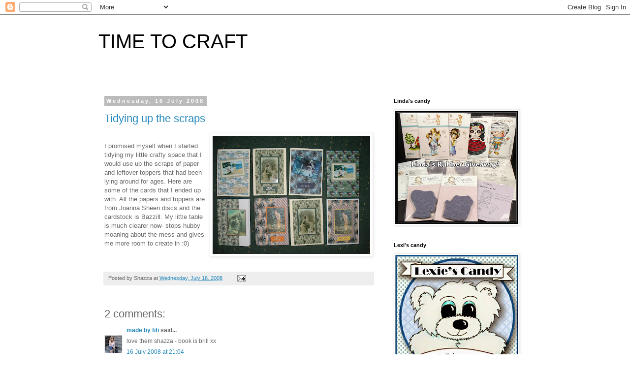

--- FILE ---
content_type: text/html; charset=UTF-8
request_url: https://craftyscot.blogspot.com/2008/07/tidying-up-scraps.html?showComment=1216238640000
body_size: 15708
content:
<!DOCTYPE html>
<html class='v2' dir='ltr' lang='en-GB'>
<head>
<link href='https://www.blogger.com/static/v1/widgets/4128112664-css_bundle_v2.css' rel='stylesheet' type='text/css'/>
<meta content='width=1100' name='viewport'/>
<meta content='text/html; charset=UTF-8' http-equiv='Content-Type'/>
<meta content='blogger' name='generator'/>
<link href='https://craftyscot.blogspot.com/favicon.ico' rel='icon' type='image/x-icon'/>
<link href='http://craftyscot.blogspot.com/2008/07/tidying-up-scraps.html' rel='canonical'/>
<link rel="alternate" type="application/atom+xml" title="TIME TO CRAFT - Atom" href="https://craftyscot.blogspot.com/feeds/posts/default" />
<link rel="alternate" type="application/rss+xml" title="TIME TO CRAFT - RSS" href="https://craftyscot.blogspot.com/feeds/posts/default?alt=rss" />
<link rel="service.post" type="application/atom+xml" title="TIME TO CRAFT - Atom" href="https://www.blogger.com/feeds/4607003529432554477/posts/default" />

<link rel="alternate" type="application/atom+xml" title="TIME TO CRAFT - Atom" href="https://craftyscot.blogspot.com/feeds/7589454860385346306/comments/default" />
<!--Can't find substitution for tag [blog.ieCssRetrofitLinks]-->
<link href='https://blogger.googleusercontent.com/img/b/R29vZ2xl/AVvXsEhViCqLgMpNnEq7ezV0SytbRFux3WDfr2AA2iP72rZE3MhI3yDttN9gn1U8oyKn4J3g-w06Kf7w5iUerFE-KPH3P2wGTRVuob7zHb5In11NMjjLoOSFFNogvLbadPmbpMMCUilBu7vDR9w/s320/DSC03048.JPG' rel='image_src'/>
<meta content='http://craftyscot.blogspot.com/2008/07/tidying-up-scraps.html' property='og:url'/>
<meta content='Tidying up the scraps' property='og:title'/>
<meta content='I promised myself when I started tidying my little crafty space that I would use up the scraps of paper and leftover toppers that had been l...' property='og:description'/>
<meta content='https://blogger.googleusercontent.com/img/b/R29vZ2xl/AVvXsEhViCqLgMpNnEq7ezV0SytbRFux3WDfr2AA2iP72rZE3MhI3yDttN9gn1U8oyKn4J3g-w06Kf7w5iUerFE-KPH3P2wGTRVuob7zHb5In11NMjjLoOSFFNogvLbadPmbpMMCUilBu7vDR9w/w1200-h630-p-k-no-nu/DSC03048.JPG' property='og:image'/>
<title>TIME TO CRAFT: Tidying up the scraps</title>
<style id='page-skin-1' type='text/css'><!--
/*
-----------------------------------------------
Blogger Template Style
Name:     Simple
Designer: Blogger
URL:      www.blogger.com
----------------------------------------------- */
/* Content
----------------------------------------------- */
body {
font: normal normal 12px 'Trebuchet MS', Trebuchet, Verdana, sans-serif;
color: #666666;
background: #ffffff none repeat scroll top left;
padding: 0 0 0 0;
}
html body .region-inner {
min-width: 0;
max-width: 100%;
width: auto;
}
h2 {
font-size: 22px;
}
a:link {
text-decoration:none;
color: #2288bb;
}
a:visited {
text-decoration:none;
color: #888888;
}
a:hover {
text-decoration:underline;
color: #33aaff;
}
.body-fauxcolumn-outer .fauxcolumn-inner {
background: transparent none repeat scroll top left;
_background-image: none;
}
.body-fauxcolumn-outer .cap-top {
position: absolute;
z-index: 1;
height: 400px;
width: 100%;
}
.body-fauxcolumn-outer .cap-top .cap-left {
width: 100%;
background: transparent none repeat-x scroll top left;
_background-image: none;
}
.content-outer {
-moz-box-shadow: 0 0 0 rgba(0, 0, 0, .15);
-webkit-box-shadow: 0 0 0 rgba(0, 0, 0, .15);
-goog-ms-box-shadow: 0 0 0 #333333;
box-shadow: 0 0 0 rgba(0, 0, 0, .15);
margin-bottom: 1px;
}
.content-inner {
padding: 10px 40px;
}
.content-inner {
background-color: #ffffff;
}
/* Header
----------------------------------------------- */
.header-outer {
background: transparent none repeat-x scroll 0 -400px;
_background-image: none;
}
.Header h1 {
font: normal normal 40px 'Trebuchet MS',Trebuchet,Verdana,sans-serif;
color: #000000;
text-shadow: 0 0 0 rgba(0, 0, 0, .2);
}
.Header h1 a {
color: #000000;
}
.Header .description {
font-size: 18px;
color: #000000;
}
.header-inner .Header .titlewrapper {
padding: 22px 0;
}
.header-inner .Header .descriptionwrapper {
padding: 0 0;
}
/* Tabs
----------------------------------------------- */
.tabs-inner .section:first-child {
border-top: 0 solid #dddddd;
}
.tabs-inner .section:first-child ul {
margin-top: -1px;
border-top: 1px solid #dddddd;
border-left: 1px solid #dddddd;
border-right: 1px solid #dddddd;
}
.tabs-inner .widget ul {
background: transparent none repeat-x scroll 0 -800px;
_background-image: none;
border-bottom: 1px solid #dddddd;
margin-top: 0;
margin-left: -30px;
margin-right: -30px;
}
.tabs-inner .widget li a {
display: inline-block;
padding: .6em 1em;
font: normal normal 12px 'Trebuchet MS', Trebuchet, Verdana, sans-serif;
color: #000000;
border-left: 1px solid #ffffff;
border-right: 1px solid #dddddd;
}
.tabs-inner .widget li:first-child a {
border-left: none;
}
.tabs-inner .widget li.selected a, .tabs-inner .widget li a:hover {
color: #000000;
background-color: #eeeeee;
text-decoration: none;
}
/* Columns
----------------------------------------------- */
.main-outer {
border-top: 0 solid transparent;
}
.fauxcolumn-left-outer .fauxcolumn-inner {
border-right: 1px solid transparent;
}
.fauxcolumn-right-outer .fauxcolumn-inner {
border-left: 1px solid transparent;
}
/* Headings
----------------------------------------------- */
div.widget > h2,
div.widget h2.title {
margin: 0 0 1em 0;
font: normal bold 11px 'Trebuchet MS',Trebuchet,Verdana,sans-serif;
color: #000000;
}
/* Widgets
----------------------------------------------- */
.widget .zippy {
color: #999999;
text-shadow: 2px 2px 1px rgba(0, 0, 0, .1);
}
.widget .popular-posts ul {
list-style: none;
}
/* Posts
----------------------------------------------- */
h2.date-header {
font: normal bold 11px Arial, Tahoma, Helvetica, FreeSans, sans-serif;
}
.date-header span {
background-color: #bbbbbb;
color: #ffffff;
padding: 0.4em;
letter-spacing: 3px;
margin: inherit;
}
.main-inner {
padding-top: 35px;
padding-bottom: 65px;
}
.main-inner .column-center-inner {
padding: 0 0;
}
.main-inner .column-center-inner .section {
margin: 0 1em;
}
.post {
margin: 0 0 45px 0;
}
h3.post-title, .comments h4 {
font: normal normal 22px 'Trebuchet MS',Trebuchet,Verdana,sans-serif;
margin: .75em 0 0;
}
.post-body {
font-size: 110%;
line-height: 1.4;
position: relative;
}
.post-body img, .post-body .tr-caption-container, .Profile img, .Image img,
.BlogList .item-thumbnail img {
padding: 2px;
background: #ffffff;
border: 1px solid #eeeeee;
-moz-box-shadow: 1px 1px 5px rgba(0, 0, 0, .1);
-webkit-box-shadow: 1px 1px 5px rgba(0, 0, 0, .1);
box-shadow: 1px 1px 5px rgba(0, 0, 0, .1);
}
.post-body img, .post-body .tr-caption-container {
padding: 5px;
}
.post-body .tr-caption-container {
color: #666666;
}
.post-body .tr-caption-container img {
padding: 0;
background: transparent;
border: none;
-moz-box-shadow: 0 0 0 rgba(0, 0, 0, .1);
-webkit-box-shadow: 0 0 0 rgba(0, 0, 0, .1);
box-shadow: 0 0 0 rgba(0, 0, 0, .1);
}
.post-header {
margin: 0 0 1.5em;
line-height: 1.6;
font-size: 90%;
}
.post-footer {
margin: 20px -2px 0;
padding: 5px 10px;
color: #666666;
background-color: #eeeeee;
border-bottom: 1px solid #eeeeee;
line-height: 1.6;
font-size: 90%;
}
#comments .comment-author {
padding-top: 1.5em;
border-top: 1px solid transparent;
background-position: 0 1.5em;
}
#comments .comment-author:first-child {
padding-top: 0;
border-top: none;
}
.avatar-image-container {
margin: .2em 0 0;
}
#comments .avatar-image-container img {
border: 1px solid #eeeeee;
}
/* Comments
----------------------------------------------- */
.comments .comments-content .icon.blog-author {
background-repeat: no-repeat;
background-image: url([data-uri]);
}
.comments .comments-content .loadmore a {
border-top: 1px solid #999999;
border-bottom: 1px solid #999999;
}
.comments .comment-thread.inline-thread {
background-color: #eeeeee;
}
.comments .continue {
border-top: 2px solid #999999;
}
/* Accents
---------------------------------------------- */
.section-columns td.columns-cell {
border-left: 1px solid transparent;
}
.blog-pager {
background: transparent url(//www.blogblog.com/1kt/simple/paging_dot.png) repeat-x scroll top center;
}
.blog-pager-older-link, .home-link,
.blog-pager-newer-link {
background-color: #ffffff;
padding: 5px;
}
.footer-outer {
border-top: 1px dashed #bbbbbb;
}
/* Mobile
----------------------------------------------- */
body.mobile  {
background-size: auto;
}
.mobile .body-fauxcolumn-outer {
background: transparent none repeat scroll top left;
}
.mobile .body-fauxcolumn-outer .cap-top {
background-size: 100% auto;
}
.mobile .content-outer {
-webkit-box-shadow: 0 0 3px rgba(0, 0, 0, .15);
box-shadow: 0 0 3px rgba(0, 0, 0, .15);
}
.mobile .tabs-inner .widget ul {
margin-left: 0;
margin-right: 0;
}
.mobile .post {
margin: 0;
}
.mobile .main-inner .column-center-inner .section {
margin: 0;
}
.mobile .date-header span {
padding: 0.1em 10px;
margin: 0 -10px;
}
.mobile h3.post-title {
margin: 0;
}
.mobile .blog-pager {
background: transparent none no-repeat scroll top center;
}
.mobile .footer-outer {
border-top: none;
}
.mobile .main-inner, .mobile .footer-inner {
background-color: #ffffff;
}
.mobile-index-contents {
color: #666666;
}
.mobile-link-button {
background-color: #2288bb;
}
.mobile-link-button a:link, .mobile-link-button a:visited {
color: #ffffff;
}
.mobile .tabs-inner .section:first-child {
border-top: none;
}
.mobile .tabs-inner .PageList .widget-content {
background-color: #eeeeee;
color: #000000;
border-top: 1px solid #dddddd;
border-bottom: 1px solid #dddddd;
}
.mobile .tabs-inner .PageList .widget-content .pagelist-arrow {
border-left: 1px solid #dddddd;
}

--></style>
<style id='template-skin-1' type='text/css'><!--
body {
min-width: 960px;
}
.content-outer, .content-fauxcolumn-outer, .region-inner {
min-width: 960px;
max-width: 960px;
_width: 960px;
}
.main-inner .columns {
padding-left: 0;
padding-right: 310px;
}
.main-inner .fauxcolumn-center-outer {
left: 0;
right: 310px;
/* IE6 does not respect left and right together */
_width: expression(this.parentNode.offsetWidth -
parseInt("0") -
parseInt("310px") + 'px');
}
.main-inner .fauxcolumn-left-outer {
width: 0;
}
.main-inner .fauxcolumn-right-outer {
width: 310px;
}
.main-inner .column-left-outer {
width: 0;
right: 100%;
margin-left: -0;
}
.main-inner .column-right-outer {
width: 310px;
margin-right: -310px;
}
#layout {
min-width: 0;
}
#layout .content-outer {
min-width: 0;
width: 800px;
}
#layout .region-inner {
min-width: 0;
width: auto;
}
body#layout div.add_widget {
padding: 8px;
}
body#layout div.add_widget a {
margin-left: 32px;
}
--></style>
<link href='https://www.blogger.com/dyn-css/authorization.css?targetBlogID=4607003529432554477&amp;zx=b0ed4956-03c3-409c-b963-6e30951b1013' media='none' onload='if(media!=&#39;all&#39;)media=&#39;all&#39;' rel='stylesheet'/><noscript><link href='https://www.blogger.com/dyn-css/authorization.css?targetBlogID=4607003529432554477&amp;zx=b0ed4956-03c3-409c-b963-6e30951b1013' rel='stylesheet'/></noscript>
<meta name='google-adsense-platform-account' content='ca-host-pub-1556223355139109'/>
<meta name='google-adsense-platform-domain' content='blogspot.com'/>

</head>
<body class='loading variant-simplysimple'>
<div class='navbar section' id='navbar' name='Navbar'><div class='widget Navbar' data-version='1' id='Navbar1'><script type="text/javascript">
    function setAttributeOnload(object, attribute, val) {
      if(window.addEventListener) {
        window.addEventListener('load',
          function(){ object[attribute] = val; }, false);
      } else {
        window.attachEvent('onload', function(){ object[attribute] = val; });
      }
    }
  </script>
<div id="navbar-iframe-container"></div>
<script type="text/javascript" src="https://apis.google.com/js/platform.js"></script>
<script type="text/javascript">
      gapi.load("gapi.iframes:gapi.iframes.style.bubble", function() {
        if (gapi.iframes && gapi.iframes.getContext) {
          gapi.iframes.getContext().openChild({
              url: 'https://www.blogger.com/navbar/4607003529432554477?po\x3d7589454860385346306\x26origin\x3dhttps://craftyscot.blogspot.com',
              where: document.getElementById("navbar-iframe-container"),
              id: "navbar-iframe"
          });
        }
      });
    </script><script type="text/javascript">
(function() {
var script = document.createElement('script');
script.type = 'text/javascript';
script.src = '//pagead2.googlesyndication.com/pagead/js/google_top_exp.js';
var head = document.getElementsByTagName('head')[0];
if (head) {
head.appendChild(script);
}})();
</script>
</div></div>
<div class='body-fauxcolumns'>
<div class='fauxcolumn-outer body-fauxcolumn-outer'>
<div class='cap-top'>
<div class='cap-left'></div>
<div class='cap-right'></div>
</div>
<div class='fauxborder-left'>
<div class='fauxborder-right'></div>
<div class='fauxcolumn-inner'>
</div>
</div>
<div class='cap-bottom'>
<div class='cap-left'></div>
<div class='cap-right'></div>
</div>
</div>
</div>
<div class='content'>
<div class='content-fauxcolumns'>
<div class='fauxcolumn-outer content-fauxcolumn-outer'>
<div class='cap-top'>
<div class='cap-left'></div>
<div class='cap-right'></div>
</div>
<div class='fauxborder-left'>
<div class='fauxborder-right'></div>
<div class='fauxcolumn-inner'>
</div>
</div>
<div class='cap-bottom'>
<div class='cap-left'></div>
<div class='cap-right'></div>
</div>
</div>
</div>
<div class='content-outer'>
<div class='content-cap-top cap-top'>
<div class='cap-left'></div>
<div class='cap-right'></div>
</div>
<div class='fauxborder-left content-fauxborder-left'>
<div class='fauxborder-right content-fauxborder-right'></div>
<div class='content-inner'>
<header>
<div class='header-outer'>
<div class='header-cap-top cap-top'>
<div class='cap-left'></div>
<div class='cap-right'></div>
</div>
<div class='fauxborder-left header-fauxborder-left'>
<div class='fauxborder-right header-fauxborder-right'></div>
<div class='region-inner header-inner'>
<div class='header section' id='header' name='Header'><div class='widget Header' data-version='1' id='Header2'>
<div id='header-inner'>
<div class='titlewrapper'>
<h1 class='title'>
<a href='https://craftyscot.blogspot.com/'>
TIME TO CRAFT
</a>
</h1>
</div>
<div class='descriptionwrapper'>
<p class='description'><span>
</span></p>
</div>
</div>
</div></div>
</div>
</div>
<div class='header-cap-bottom cap-bottom'>
<div class='cap-left'></div>
<div class='cap-right'></div>
</div>
</div>
</header>
<div class='tabs-outer'>
<div class='tabs-cap-top cap-top'>
<div class='cap-left'></div>
<div class='cap-right'></div>
</div>
<div class='fauxborder-left tabs-fauxborder-left'>
<div class='fauxborder-right tabs-fauxborder-right'></div>
<div class='region-inner tabs-inner'>
<div class='tabs no-items section' id='crosscol' name='Cross-column'></div>
<div class='tabs no-items section' id='crosscol-overflow' name='Cross-Column 2'></div>
</div>
</div>
<div class='tabs-cap-bottom cap-bottom'>
<div class='cap-left'></div>
<div class='cap-right'></div>
</div>
</div>
<div class='main-outer'>
<div class='main-cap-top cap-top'>
<div class='cap-left'></div>
<div class='cap-right'></div>
</div>
<div class='fauxborder-left main-fauxborder-left'>
<div class='fauxborder-right main-fauxborder-right'></div>
<div class='region-inner main-inner'>
<div class='columns fauxcolumns'>
<div class='fauxcolumn-outer fauxcolumn-center-outer'>
<div class='cap-top'>
<div class='cap-left'></div>
<div class='cap-right'></div>
</div>
<div class='fauxborder-left'>
<div class='fauxborder-right'></div>
<div class='fauxcolumn-inner'>
</div>
</div>
<div class='cap-bottom'>
<div class='cap-left'></div>
<div class='cap-right'></div>
</div>
</div>
<div class='fauxcolumn-outer fauxcolumn-left-outer'>
<div class='cap-top'>
<div class='cap-left'></div>
<div class='cap-right'></div>
</div>
<div class='fauxborder-left'>
<div class='fauxborder-right'></div>
<div class='fauxcolumn-inner'>
</div>
</div>
<div class='cap-bottom'>
<div class='cap-left'></div>
<div class='cap-right'></div>
</div>
</div>
<div class='fauxcolumn-outer fauxcolumn-right-outer'>
<div class='cap-top'>
<div class='cap-left'></div>
<div class='cap-right'></div>
</div>
<div class='fauxborder-left'>
<div class='fauxborder-right'></div>
<div class='fauxcolumn-inner'>
</div>
</div>
<div class='cap-bottom'>
<div class='cap-left'></div>
<div class='cap-right'></div>
</div>
</div>
<!-- corrects IE6 width calculation -->
<div class='columns-inner'>
<div class='column-center-outer'>
<div class='column-center-inner'>
<div class='main section' id='main' name='Main'><div class='widget Blog' data-version='1' id='Blog1'>
<div class='blog-posts hfeed'>

          <div class="date-outer">
        
<h2 class='date-header'><span>Wednesday, 16 July 2008</span></h2>

          <div class="date-posts">
        
<div class='post-outer'>
<div class='post hentry'>
<a name='7589454860385346306'></a>
<h3 class='post-title entry-title'>
<a href='https://craftyscot.blogspot.com/2008/07/tidying-up-scraps.html'>Tidying up the scraps</a>
</h3>
<div class='post-header'>
<div class='post-header-line-1'></div>
</div>
<div class='post-body entry-content'>
<a href="https://blogger.googleusercontent.com/img/b/R29vZ2xl/AVvXsEhViCqLgMpNnEq7ezV0SytbRFux3WDfr2AA2iP72rZE3MhI3yDttN9gn1U8oyKn4J3g-w06Kf7w5iUerFE-KPH3P2wGTRVuob7zHb5In11NMjjLoOSFFNogvLbadPmbpMMCUilBu7vDR9w/s1600-h/DSC03048.JPG"><img alt="" border="0" id="BLOGGER_PHOTO_ID_5223677474516607650" src="https://blogger.googleusercontent.com/img/b/R29vZ2xl/AVvXsEhViCqLgMpNnEq7ezV0SytbRFux3WDfr2AA2iP72rZE3MhI3yDttN9gn1U8oyKn4J3g-w06Kf7w5iUerFE-KPH3P2wGTRVuob7zHb5In11NMjjLoOSFFNogvLbadPmbpMMCUilBu7vDR9w/s320/DSC03048.JPG" style="float:right; margin:0 0 10px 10px;cursor:pointer; cursor:hand;" /></a><br />I promised myself when I started tidying my little crafty space that I would use up the scraps of paper and leftover toppers that had been lying around for ages. Here are some of the cards that I ended up with. All the papers and toppers are from Joanna Sheen discs and the cardstock is Bazzill. My little table is much clearer now- stops hubby moaning about the mess and gives me more room to create in :0)
<div style='clear: both;'></div>
</div>
<div class='post-footer'>
<div class='post-footer-line post-footer-line-1'><span class='post-author vcard'>
Posted by
<span class='fn'>Shazza</span>
</span>
<span class='post-timestamp'>
at
<a class='timestamp-link' href='https://craftyscot.blogspot.com/2008/07/tidying-up-scraps.html' rel='bookmark' title='permanent link'><abbr class='published' title='2008-07-16T19:12:00+01:00'>Wednesday, July 16, 2008</abbr></a>
</span>
<span class='post-comment-link'>
</span>
<span class='post-icons'>
<span class='item-action'>
<a href='https://www.blogger.com/email-post/4607003529432554477/7589454860385346306' title='Email Post'>
<img alt="" class="icon-action" height="13" src="//img1.blogblog.com/img/icon18_email.gif" width="18">
</a>
</span>
<span class='item-control blog-admin pid-372050072'>
<a href='https://www.blogger.com/post-edit.g?blogID=4607003529432554477&postID=7589454860385346306&from=pencil' title='Edit Post'>
<img alt='' class='icon-action' height='18' src='https://resources.blogblog.com/img/icon18_edit_allbkg.gif' width='18'/>
</a>
</span>
</span>
</div>
<div class='post-footer-line post-footer-line-2'><span class='post-labels'>
</span>
</div>
<div class='post-footer-line post-footer-line-3'></div>
</div>
</div>
<div class='comments' id='comments'>
<a name='comments'></a>
<h4>2 comments:</h4>
<div id='Blog1_comments-block-wrapper'>
<dl class='avatar-comment-indent' id='comments-block'>
<dt class='comment-author ' id='c3302557369244744569'>
<a name='c3302557369244744569'></a>
<div class="avatar-image-container vcard"><span dir="ltr"><a href="https://www.blogger.com/profile/18360132539453232708" target="" rel="nofollow" onclick="" class="avatar-hovercard" id="av-3302557369244744569-18360132539453232708"><img src="https://resources.blogblog.com/img/blank.gif" width="35" height="35" class="delayLoad" style="display: none;" longdesc="//4.bp.blogspot.com/_kfiQNIQKOi0/SbQdc8buhfI/AAAAAAAACJ0/Gkep68053k8/S45-s35/Florida%2B2008%2B661.JPG" alt="" title="made by fifi">

<noscript><img src="//4.bp.blogspot.com/_kfiQNIQKOi0/SbQdc8buhfI/AAAAAAAACJ0/Gkep68053k8/S45-s35/Florida%2B2008%2B661.JPG" width="35" height="35" class="photo" alt=""></noscript></a></span></div>
<a href='https://www.blogger.com/profile/18360132539453232708' rel='nofollow'>made by fifi</a>
said...
</dt>
<dd class='comment-body' id='Blog1_cmt-3302557369244744569'>
<p>
love them shazza - book is brill xx
</p>
</dd>
<dd class='comment-footer'>
<span class='comment-timestamp'>
<a href='https://craftyscot.blogspot.com/2008/07/tidying-up-scraps.html?showComment=1216238640000#c3302557369244744569' title='comment permalink'>
16 July 2008 at 21:04
</a>
<span class='item-control blog-admin pid-894577460'>
<a class='comment-delete' href='https://www.blogger.com/comment/delete/4607003529432554477/3302557369244744569' title='Delete Comment'>
<img src='https://resources.blogblog.com/img/icon_delete13.gif'/>
</a>
</span>
</span>
</dd>
<dt class='comment-author ' id='c6091177682192356806'>
<a name='c6091177682192356806'></a>
<div class="avatar-image-container vcard"><span dir="ltr"><a href="https://www.blogger.com/profile/07402538538850785178" target="" rel="nofollow" onclick="" class="avatar-hovercard" id="av-6091177682192356806-07402538538850785178"><img src="https://resources.blogblog.com/img/blank.gif" width="35" height="35" class="delayLoad" style="display: none;" longdesc="//blogger.googleusercontent.com/img/b/R29vZ2xl/AVvXsEhAYH74MuE4M1hMh4xpqRpbxZVaVoC19QnXO45lG4sg-coSZkMzVDfGe-WBAon7Xttmi1WZGRngLb8Z3NGL5zhtnSYZCy1Xfd2KmKlQrJ5NmhnRD6mNdCs-u6dvIL3qCA/s45-c/DSC02514.JPG" alt="" title="Lesley">

<noscript><img src="//blogger.googleusercontent.com/img/b/R29vZ2xl/AVvXsEhAYH74MuE4M1hMh4xpqRpbxZVaVoC19QnXO45lG4sg-coSZkMzVDfGe-WBAon7Xttmi1WZGRngLb8Z3NGL5zhtnSYZCy1Xfd2KmKlQrJ5NmhnRD6mNdCs-u6dvIL3qCA/s45-c/DSC02514.JPG" width="35" height="35" class="photo" alt=""></noscript></a></span></div>
<a href='https://www.blogger.com/profile/07402538538850785178' rel='nofollow'>Lesley</a>
said...
</dt>
<dd class='comment-body' id='Blog1_cmt-6091177682192356806'>
<p>
Great cards xxx
</p>
</dd>
<dd class='comment-footer'>
<span class='comment-timestamp'>
<a href='https://craftyscot.blogspot.com/2008/07/tidying-up-scraps.html?showComment=1216243320000#c6091177682192356806' title='comment permalink'>
16 July 2008 at 22:22
</a>
<span class='item-control blog-admin pid-940579170'>
<a class='comment-delete' href='https://www.blogger.com/comment/delete/4607003529432554477/6091177682192356806' title='Delete Comment'>
<img src='https://resources.blogblog.com/img/icon_delete13.gif'/>
</a>
</span>
</span>
</dd>
</dl>
</div>
<p class='comment-footer'>
<a href='https://www.blogger.com/comment/fullpage/post/4607003529432554477/7589454860385346306' onclick=''>Post a Comment</a>
</p>
</div>
</div>

        </div></div>
      
</div>
<div class='blog-pager' id='blog-pager'>
<span id='blog-pager-newer-link'>
<a class='blog-pager-newer-link' href='https://craftyscot.blogspot.com/2008/07/another-accordian-book.html' id='Blog1_blog-pager-newer-link' title='Newer Post'>Newer Post</a>
</span>
<span id='blog-pager-older-link'>
<a class='blog-pager-older-link' href='https://craftyscot.blogspot.com/2008/07/i-managed-some-crafty-time.html' id='Blog1_blog-pager-older-link' title='Older Post'>Older Post</a>
</span>
<a class='home-link' href='https://craftyscot.blogspot.com/'>Home</a>
</div>
<div class='clear'></div>
<div class='post-feeds'>
<div class='feed-links'>
Subscribe to:
<a class='feed-link' href='https://craftyscot.blogspot.com/feeds/7589454860385346306/comments/default' target='_blank' type='application/atom+xml'>Post Comments (Atom)</a>
</div>
</div>
</div></div>
</div>
</div>
<div class='column-left-outer'>
<div class='column-left-inner'>
<aside>
</aside>
</div>
</div>
<div class='column-right-outer'>
<div class='column-right-inner'>
<aside>
<div class='sidebar section' id='sidebar-right-1'><div class='widget Image' data-version='1' id='Image5'>
<h2>Linda's candy</h2>
<div class='widget-content'>
<a href='http://stickywithglitter.blogspot.co.uk/'>
<img alt='Linda&#39;s candy' height='230' id='Image5_img' src='https://blogger.googleusercontent.com/img/b/R29vZ2xl/AVvXsEgkzQDz1hO7-giz1j9d_H-I9YM4R_MnF5HRqMQ1ZwgBW69NgDu43fHQyiiELH_qc0HsKF3MYgbRD4Vp8muohjke_rA_knb0GX1BjNexh22DS6sveNw5yOobseaf0rN7tNgn33jwPU33SdY/s250/Rubbah+Candy.png' width='250'/>
</a>
<br/>
</div>
<div class='clear'></div>
</div><div class='widget Image' data-version='1' id='Image3'>
<h2>Lexi's candy</h2>
<div class='widget-content'>
<a href='http://lexiesblogstardate.blogspot.co.uk/2014/10/500-followers-blog-candy-please-scroll.html'>
<img alt='Lexi&#39;s candy' height='250' id='Image3_img' src='https://blogger.googleusercontent.com/img/b/R29vZ2xl/AVvXsEjyK2QRAdY2GrJd1kHgqSan5V5ij-tYvwxc1kjUPQhsE3K3r_GQrCQ8_eZUwShT9RPxtCb2IQk6gvhWM_0wErXtSl98AAdvi6sCAA_YhM9TcgpY7JvK1d99jpDeaaBmVSUVjnhS55YqsOk/s250/Lexie%2527s+Blog+Candy.jpg' width='250'/>
</a>
<br/>
</div>
<div class='clear'></div>
</div><div class='widget HTML' data-version='1' id='HTML3'>
<div class='widget-content'>
<center><a href="http://sketchycolors.blogspot.com/"><img src="https://lh3.googleusercontent.com/blogger_img_proxy/AEn0k_u93yYsw6uqtFtWWluV52upxdphicAZzn813bAnlOIQn6kec7QW4eXqTEXoPO6dtozWJF7KtdpKdBCdjx4T988oBbA5W3fxfIoLPPk0-vIbHbtkobERMJcNaI69nCM=s0-d" border="0" alt="Photobucket"></a></center>
</div>
<div class='clear'></div>
</div><div class='widget Image' data-version='1' id='Image2'>
<h2>Bunny-Zoe candy</h2>
<div class='widget-content'>
<a href='http://pinkpuds.blogspot.co.uk/'>
<img alt='Bunny-Zoe candy' height='81' id='Image2_img' src='https://blogger.googleusercontent.com/img/b/R29vZ2xl/AVvXsEhmeseo0oJ5IeVhyphenhyphenzi9NuCRG4lkFrHIn5dNxsnLRpCOGqHZ4scDHdroETHG11xxCE70ep1qBeGKab1_-wJtr28X5E8mFzaZaiaSN8TmGnbyofaBt54ueI6-4cSuV2kG-nAP_WoZBUjqBto/s300/candytime.jpg' width='150'/>
</a>
<br/>
</div>
<div class='clear'></div>
</div><div class='widget Profile' data-version='1' id='Profile1'>
<h2>About Me</h2>
<div class='widget-content'>
<a href='https://www.blogger.com/profile/16802806573763096463'><img alt='My photo' class='profile-img' height='80' src='//blogger.googleusercontent.com/img/b/R29vZ2xl/AVvXsEjRQAF6rVvEzPaXNmXBstGYqWfU4hBSsQqaFKqqC667ed0OvIOhfDtnIWGqqLlfu66DWAO0o4lfxRLROhSWbqzwOLXIsym_YkD_Is7f83BadoH7iqvei_8cZZ4k2JRJ8w/s1600/*' width='61'/></a>
<dl class='profile-datablock'>
<dt class='profile-data'>
<a class='profile-name-link g-profile' href='https://www.blogger.com/profile/16802806573763096463' rel='author' style='background-image: url(//www.blogger.com/img/logo-16.png);'>
Shazza
</a>
</dt>
<dd class='profile-data'>Frozen North, Scotland, United Kingdom</dd>
<dd class='profile-textblock'>I am married with two beautiful boys. I love crafting and have met so many wonderful new friends through this hobby.I love all sorts of papercrafts but rubber stamping is my favourite. I just love getting inky and messy. I work part-time as well so have to grab every moment I can to craft which is not as often as I would like</dd>
</dl>
<a class='profile-link' href='https://www.blogger.com/profile/16802806573763096463' rel='author'>View my complete profile</a>
<div class='clear'></div>
</div>
</div><div class='widget Followers' data-version='1' id='Followers1'>
<h2 class='title'>Followers</h2>
<div class='widget-content'>
<div id='Followers1-wrapper'>
<div style='margin-right:2px;'>
<div><script type="text/javascript" src="https://apis.google.com/js/platform.js"></script>
<div id="followers-iframe-container"></div>
<script type="text/javascript">
    window.followersIframe = null;
    function followersIframeOpen(url) {
      gapi.load("gapi.iframes", function() {
        if (gapi.iframes && gapi.iframes.getContext) {
          window.followersIframe = gapi.iframes.getContext().openChild({
            url: url,
            where: document.getElementById("followers-iframe-container"),
            messageHandlersFilter: gapi.iframes.CROSS_ORIGIN_IFRAMES_FILTER,
            messageHandlers: {
              '_ready': function(obj) {
                window.followersIframe.getIframeEl().height = obj.height;
              },
              'reset': function() {
                window.followersIframe.close();
                followersIframeOpen("https://www.blogger.com/followers/frame/4607003529432554477?colors\x3dCgt0cmFuc3BhcmVudBILdHJhbnNwYXJlbnQaByM2NjY2NjYiByMyMjg4YmIqByNmZmZmZmYyByMwMDAwMDA6ByM2NjY2NjZCByMyMjg4YmJKByM5OTk5OTlSByMyMjg4YmJaC3RyYW5zcGFyZW50\x26pageSize\x3d21\x26hl\x3den-GB\x26origin\x3dhttps://craftyscot.blogspot.com");
              },
              'open': function(url) {
                window.followersIframe.close();
                followersIframeOpen(url);
              }
            }
          });
        }
      });
    }
    followersIframeOpen("https://www.blogger.com/followers/frame/4607003529432554477?colors\x3dCgt0cmFuc3BhcmVudBILdHJhbnNwYXJlbnQaByM2NjY2NjYiByMyMjg4YmIqByNmZmZmZmYyByMwMDAwMDA6ByM2NjY2NjZCByMyMjg4YmJKByM5OTk5OTlSByMyMjg4YmJaC3RyYW5zcGFyZW50\x26pageSize\x3d21\x26hl\x3den-GB\x26origin\x3dhttps://craftyscot.blogspot.com");
  </script></div>
</div>
</div>
<div class='clear'></div>
</div>
</div><div class='widget HTML' data-version='1' id='HTML2'>
<div class='widget-content'>
<a href="http://promarkerchallenge.blogspot.com/" target="_blank"><img border="0" alt="Passionista" src="https://lh3.googleusercontent.com/blogger_img_proxy/AEn0k_tsKupqgebggZgIB8dnmQWnAsoe0tP5FkG62paBUMZHKL-5oUbHxh1VMkfo8g0t-0-hB5ykVqFnJaVgJGtcabh6FazQI5DIx9txoSYq4k7_mrdqlLrJmPKxlQFYXqXSZTa5H2zxO3r5fc17cFRZdYGaJg=s0-d"></a>
</div>
<div class='clear'></div>
</div><div class='widget Image' data-version='1' id='Image27'>
<div class='widget-content'>
<a href='http://bearlymine.blogspot.co.uk/2012/05/great-news.html'>
<img alt='' height='200' id='Image27_img' src='https://blogger.googleusercontent.com/img/b/R29vZ2xl/AVvXsEi2hdmvr1p2rkM8dAQjQuiKbOJLKDXz__H75B44Ief52ZE0W562AsgsJ0UVbJ1RO7Als62vdKIHMCZUyzcr2JcDBzS9UWLUUiPviRxTyQcKOOkZ6Pd4czOsqluGsnqNa_R_Ivt4OX7h4g8/s300/Weekly+Candy+Badge.jpg' width='250'/>
</a>
<br/>
</div>
<div class='clear'></div>
</div><div class='widget HTML' data-version='1' id='HTML7'>
<div class='widget-content'>
<a href="http://www.shimelle.com/paper/1258/pretty-paper-party-a-new-online-scrapbooking-class/"><img src="https://lh3.googleusercontent.com/blogger_img_proxy/AEn0k_uHz2siR-FCVhw1l67oVr7EyMl1r2h-cpWlgrKq-uQ_ydswaAOykn0vx_ppMBePPQuYD6FSaApM5UXGN2Ac3NyxWWhSL_DKiGTDRg=s0-d"></a>
</div>
<div class='clear'></div>
</div><div class='widget HTML' data-version='1' id='HTML6'>
<div class='widget-content'>
<a href="http://whimsyinspires.blogspot.com/"><left><img src="https://blogger.googleusercontent.com/img/b/R29vZ2xl/AVvXsEhWxoaV8Y40otUEnEEeg77urrk_lc1iU1jSWr36QRNIamyf4jgBFEByL7tVmk3_yizCL6O-F98UQpeArLuh3Qe7BCLAU4HMRSO81tyMHKSOaExmJOBqLU3uN6RwMh2JjPnCkT9U27XN5gw/s1600/new.jpg" /></left></a>
</div>
<div class='clear'></div>
</div><div class='widget HTML' data-version='1' id='HTML13'>
<div class='widget-content'>
<a href="http://www.prairiefairydesigns.com/cart/home.php?xyz=16"><img src="https://lh3.googleusercontent.com/blogger_img_proxy/[base64]s0-d"></a><br />
</div>
<div class='clear'></div>
</div><div class='widget Image' data-version='1' id='Image31'>
<div class='widget-content'>
<a href='http://sugarnellie.blogspot.com/2011/04/tag-your-it.html'>
<img alt='' height='230' id='Image31_img' src='https://blogger.googleusercontent.com/img/b/R29vZ2xl/AVvXsEgpEgQIz6QyHlmXNWCsnatuYC9v_QIE7n0bN0Po5mgHDT9YQCMXAiOLWA7bhgmhiu81EOP4Bhi6ADlRd96_ABKTUW8vw5eikuQCcuQ5twWAuJuoXz2kPrHK8cU-B37iTV2OleM9lFxrV3c/s350/Tag-3.jpg' width='120'/>
</a>
<br/>
</div>
<div class='clear'></div>
</div><div class='widget HTML' data-version='1' id='HTML9'>
<div class='widget-content'>
<a href="http://sugarnellie-simplysassy.blogspot.com/" target="_blank"><img border="0" src="https://lh3.googleusercontent.com/blogger_img_proxy/AEn0k_telBNf-KOYxii21IikLuWNy6hOGwDdzFuzXnduEAHKFtxfnJe2K0nwqNiJOW4MGcu4AQoD0kfjchrZsq8QPkxWRiVGdmfIR86Jac4uyT1W58-O-N8KFvKYDnNIBiRz9q33JEW3gNYBFyOpQo4=s0-d"></a>
</div>
<div class='clear'></div>
</div><div class='widget HTML' data-version='1' id='HTML5'>
<div class='widget-content'>
<a href="http://tickledpinkstampschallenges.blogspot.com/"><img src="https://lh3.googleusercontent.com/blogger_img_proxy/AEn0k_t8Hez_8ppYHOzzIEkS5d8SBLNj6LekBauxvVCDcWI_p0V1nyjRDFz_GRduaB5tpdKXqLQ8e0PVrkmzPvosip_lhJPIeZAm1vRfirD03VATJE79gwPqBzmngl3De5ivJ1jspF5Kkm5G4uFbzBzt=s0-d" border="0" alt="Photobucket"></a>
</div>
<div class='clear'></div>
</div><div class='widget Image' data-version='1' id='Image7'>
<div class='widget-content'>
<img alt='' height='172' id='Image7_img' src='https://blogger.googleusercontent.com/img/b/R29vZ2xl/AVvXsEhNEw4iXd8EZuxwjgRI8TC-b2hUeGHgE1zUXVPJOII7gQ-KBH86MemEtp9tsSe0dUDJx6Z0sz2qK2XC9MJWbXpNcSLPorukU9pAO1F0D6Zz05Yldvp4FN7DJ9qXSS8fbl75fZ-eA21FCwE/s350/girls-SEPIA-email.jpg' width='350'/>
<br/>
</div>
<div class='clear'></div>
</div><div class='widget Image' data-version='1' id='Image4'>
<div class='widget-content'>
<a href='http://jacquesmagnolias.blogspot.com/'>
<img alt='' height='150' id='Image4_img' src='https://blogger.googleusercontent.com/img/b/R29vZ2xl/AVvXsEhT8VQOjqOXBCJkBzvYLGUxvQhV4corNvC1EZ-IPpkuUgupQgBqKhUrE1oq9YDJ1TluuPvPylZg1Ob8uQrzIUanQiMEErUt1VfiexoNanbmT44T-FGgwQAZ9v3O9H5b6Q6VbM-USnWNmWw/s150/veryfinalsundaysensationscopy.jpg' width='150'/>
</a>
<br/>
</div>
<div class='clear'></div>
</div><div class='widget Image' data-version='1' id='Image1'>
<div class='widget-content'>
<img alt='' height='150' id='Image1_img' src='https://blogger.googleusercontent.com/img/b/R29vZ2xl/AVvXsEgU0zLyR1ZJkkl4aag4ihjAwZXhj0MQLJ-jAWRnFG8umEUKR05Fl7hhgF3R_7nL4ZCdYvj4ZdoQx-1FnvuBe7c75N7f38o1BrD9gG6BuHZ2-z_SjrXP8aacuDrmsxNrWrBgoSClaiRxku4/s350/Top_3_Badge.jpg' width='150'/>
<br/>
</div>
<div class='clear'></div>
</div><div class='widget Image' data-version='1' id='Image9'>
<div class='widget-content'>
<a href='http://ideastoinspire.blogspot.com/'>
<img alt='' height='86' id='Image9_img' src='https://blogger.googleusercontent.com/img/b/R29vZ2xl/AVvXsEjxJ39ffcJVsRhdqSiaGWWGvClp_NpDpKMJwo6jt84novoQvmSLtqty51QKHozY9xjAcxcXaTKDzL1Zo2Mx8Q5KjQ2qXvOHKwRaVj4z5f5Dg2Krl7xHw4KLrXWHEE9UqvRaJ6T6gDQg7_Q/s220/blogbanner220.jpg' width='220'/>
</a>
<br/>
</div>
<div class='clear'></div>
</div><div class='widget Image' data-version='1' id='Image13'>
<div class='widget-content'>
<a href='http://katharina1704.blogspot.com/'>
<img alt='' height='130' id='Image13_img' src='https://blogger.googleusercontent.com/img/b/R29vZ2xl/AVvXsEg2GK-8FUe8P3ZXkIdBWtHb7cd4H7EFGnJyTFNkO4mWswAJbKCEi1xJy5p7jxBsuqs1BkkQ3xq7-VppfbP457kRc69w9YwLIP_DifBWx2Qqpqfqzcp3eyDbgxAvi1uKXAk3W6ujkwuJzKA/s220/WoJLogo_180x130_thumb%5B4%5D.jpg' width='180'/>
</a>
<br/>
</div>
<div class='clear'></div>
</div><div class='widget Image' data-version='1' id='Image17'>
<div class='widget-content'>
<a href='http://www.disdigidownloads.blogspot.com/'>
<img alt='' height='176' id='Image17_img' src='//4.bp.blogspot.com/_Hkl4N_ZpMEQ/TBIJA8dAxtI/AAAAAAAAB5s/86xSHzaKZjY/S220/DisDigiDownloadsBanner_(2).gif' width='220'/>
</a>
<br/>
</div>
<div class='clear'></div>
</div><div class='widget LinkList' data-version='1' id='LinkList2'>
<h2>Challenges</h2>
<div class='widget-content'>
<ul>
<li><a href='http://aspoonfullofsugarchallenge.blogspot.com/'>A Spoonful Of Sugar - Tuesdays</a></li>
<li><a href='http://bunnyzoescrafts.blogspot.com/'>Bunny Zoe's challenges - Fridays</a></li>
<li><a href='http://create4fun-challenge.blogspot.com/'>Create4Fun challenge- Fridays</a></li>
<li><a href='http://creativecottagechallenge.blogspot.com/'>Creative Cottage - Wednesdays</a></li>
<li><a href='http://daisydoodlescreativechallenges.blogspot.com/'>Daisy Doodles - Mondays</a></li>
<li><a href='http://fridaysketchersblog.blogspot.com/'>Friday Sketchers</a></li>
<li><a href='http://housemouse-challenge.blogspot.com/'>House Mouse Challenge - Mondays</a></li>
<li><a href='http://ilovepromarkers.blogspot.com/'>I love Promarkers - Tuesdays</a></li>
<li><a href='http://karensdoodleschallengeblog.blogspot.com/'>Karen's Doodles- Mondays</a></li>
<li><a href='http://kennykkraftygirlzchallenges.blogspot.com/'>Kenny K - Sundays</a></li>
<li><a href='http://liliofthevalleythursdaychallenge.blogspot.com/'>LOTV - Thursdays</a></li>
<li><a href='http://priscillastyles.blogspot.com/'>Midnight Madness - Tuesdays</a></li>
<li><a href='http://mosdigitalchallenge.blogspot.com/'>Mo's DP2 - Thursdays</a></li>
<li><a href='http://mojomonday.blogspot.com/'>Mojo Monday</a></li>
<li><a href='http://paperromancechallenges.blogspot.com/'>Paper Romance - Thursdays</a></li>
<li><a href='http://promarkerchallenge.blogspot.com/'>Passion for Promarkers - Tuesdays</a></li>
<li><a href='http://quixoticpaperie.blogspot.com/'>Quixotic challenges - Wednesdays</a></li>
<li><a href='http://www.simonsaysstampschallenge.blogspot.com/'>Simon Says</a></li>
<li><a href='http://sketchandstashchallenge.blogspot.com/'>Sketch and Stash Challenge - Mondays</a></li>
<li><a href='http://sketchsaturday.blogspot.com/'>Sketch Saturday</a></li>
<li><a href='http://stampchallenges.blogspot.com/'>Stamp Something - Fridays</a></li>
<li><a href='http://sundayswithcrissy.blogspot.com/'>Sundays With Crissy</a></li>
<li><a href='http://sugarbowlblog.blogspot.com/'>The Sugar Bowl</a></li>
</ul>
<div class='clear'></div>
</div>
</div></div>
<table border='0' cellpadding='0' cellspacing='0' class='section-columns columns-2'>
<tbody>
<tr>
<td class='first columns-cell'>
<div class='sidebar section' id='sidebar-right-2-1'><div class='widget HTML' data-version='1' id='HTML4'>
<div class='widget-content'>
<a href="http://promarkerchallenge.blogspot.com/" target="_blank"><img border="0" alt="Passionista" src="https://lh3.googleusercontent.com/blogger_img_proxy/AEn0k_tsKupqgebggZgIB8dnmQWnAsoe0tP5FkG62paBUMZHKL-5oUbHxh1VMkfo8g0t-0-hB5ykVqFnJaVgJGtcabh6FazQI5DIx9txoSYq4k7_mrdqlLrJmPKxlQFYXqXSZTa5H2zxO3r5fc17cFRZdYGaJg=s0-d"></a>
</div>
<div class='clear'></div>
</div></div>
</td>
<td class='columns-cell'>
<div class='sidebar section' id='sidebar-right-2-2'><div class='widget BlogArchive' data-version='1' id='BlogArchive1'>
<h2>Blog Archive</h2>
<div class='widget-content'>
<div id='ArchiveList'>
<div id='BlogArchive1_ArchiveList'>
<ul class='hierarchy'>
<li class='archivedate collapsed'>
<a class='toggle' href='javascript:void(0)'>
<span class='zippy'>

        &#9658;&#160;
      
</span>
</a>
<a class='post-count-link' href='https://craftyscot.blogspot.com/2015/'>
2015
</a>
<span class='post-count' dir='ltr'>(2)</span>
<ul class='hierarchy'>
<li class='archivedate collapsed'>
<a class='toggle' href='javascript:void(0)'>
<span class='zippy'>

        &#9658;&#160;
      
</span>
</a>
<a class='post-count-link' href='https://craftyscot.blogspot.com/2015/03/'>
March
</a>
<span class='post-count' dir='ltr'>(1)</span>
</li>
</ul>
<ul class='hierarchy'>
<li class='archivedate collapsed'>
<a class='toggle' href='javascript:void(0)'>
<span class='zippy'>

        &#9658;&#160;
      
</span>
</a>
<a class='post-count-link' href='https://craftyscot.blogspot.com/2015/02/'>
February
</a>
<span class='post-count' dir='ltr'>(1)</span>
</li>
</ul>
</li>
</ul>
<ul class='hierarchy'>
<li class='archivedate collapsed'>
<a class='toggle' href='javascript:void(0)'>
<span class='zippy'>

        &#9658;&#160;
      
</span>
</a>
<a class='post-count-link' href='https://craftyscot.blogspot.com/2014/'>
2014
</a>
<span class='post-count' dir='ltr'>(40)</span>
<ul class='hierarchy'>
<li class='archivedate collapsed'>
<a class='toggle' href='javascript:void(0)'>
<span class='zippy'>

        &#9658;&#160;
      
</span>
</a>
<a class='post-count-link' href='https://craftyscot.blogspot.com/2014/10/'>
October
</a>
<span class='post-count' dir='ltr'>(2)</span>
</li>
</ul>
<ul class='hierarchy'>
<li class='archivedate collapsed'>
<a class='toggle' href='javascript:void(0)'>
<span class='zippy'>

        &#9658;&#160;
      
</span>
</a>
<a class='post-count-link' href='https://craftyscot.blogspot.com/2014/08/'>
August
</a>
<span class='post-count' dir='ltr'>(1)</span>
</li>
</ul>
<ul class='hierarchy'>
<li class='archivedate collapsed'>
<a class='toggle' href='javascript:void(0)'>
<span class='zippy'>

        &#9658;&#160;
      
</span>
</a>
<a class='post-count-link' href='https://craftyscot.blogspot.com/2014/07/'>
July
</a>
<span class='post-count' dir='ltr'>(1)</span>
</li>
</ul>
<ul class='hierarchy'>
<li class='archivedate collapsed'>
<a class='toggle' href='javascript:void(0)'>
<span class='zippy'>

        &#9658;&#160;
      
</span>
</a>
<a class='post-count-link' href='https://craftyscot.blogspot.com/2014/06/'>
June
</a>
<span class='post-count' dir='ltr'>(3)</span>
</li>
</ul>
<ul class='hierarchy'>
<li class='archivedate collapsed'>
<a class='toggle' href='javascript:void(0)'>
<span class='zippy'>

        &#9658;&#160;
      
</span>
</a>
<a class='post-count-link' href='https://craftyscot.blogspot.com/2014/05/'>
May
</a>
<span class='post-count' dir='ltr'>(6)</span>
</li>
</ul>
<ul class='hierarchy'>
<li class='archivedate collapsed'>
<a class='toggle' href='javascript:void(0)'>
<span class='zippy'>

        &#9658;&#160;
      
</span>
</a>
<a class='post-count-link' href='https://craftyscot.blogspot.com/2014/04/'>
April
</a>
<span class='post-count' dir='ltr'>(5)</span>
</li>
</ul>
<ul class='hierarchy'>
<li class='archivedate collapsed'>
<a class='toggle' href='javascript:void(0)'>
<span class='zippy'>

        &#9658;&#160;
      
</span>
</a>
<a class='post-count-link' href='https://craftyscot.blogspot.com/2014/03/'>
March
</a>
<span class='post-count' dir='ltr'>(8)</span>
</li>
</ul>
<ul class='hierarchy'>
<li class='archivedate collapsed'>
<a class='toggle' href='javascript:void(0)'>
<span class='zippy'>

        &#9658;&#160;
      
</span>
</a>
<a class='post-count-link' href='https://craftyscot.blogspot.com/2014/02/'>
February
</a>
<span class='post-count' dir='ltr'>(7)</span>
</li>
</ul>
<ul class='hierarchy'>
<li class='archivedate collapsed'>
<a class='toggle' href='javascript:void(0)'>
<span class='zippy'>

        &#9658;&#160;
      
</span>
</a>
<a class='post-count-link' href='https://craftyscot.blogspot.com/2014/01/'>
January
</a>
<span class='post-count' dir='ltr'>(7)</span>
</li>
</ul>
</li>
</ul>
<ul class='hierarchy'>
<li class='archivedate collapsed'>
<a class='toggle' href='javascript:void(0)'>
<span class='zippy'>

        &#9658;&#160;
      
</span>
</a>
<a class='post-count-link' href='https://craftyscot.blogspot.com/2013/'>
2013
</a>
<span class='post-count' dir='ltr'>(58)</span>
<ul class='hierarchy'>
<li class='archivedate collapsed'>
<a class='toggle' href='javascript:void(0)'>
<span class='zippy'>

        &#9658;&#160;
      
</span>
</a>
<a class='post-count-link' href='https://craftyscot.blogspot.com/2013/12/'>
December
</a>
<span class='post-count' dir='ltr'>(5)</span>
</li>
</ul>
<ul class='hierarchy'>
<li class='archivedate collapsed'>
<a class='toggle' href='javascript:void(0)'>
<span class='zippy'>

        &#9658;&#160;
      
</span>
</a>
<a class='post-count-link' href='https://craftyscot.blogspot.com/2013/11/'>
November
</a>
<span class='post-count' dir='ltr'>(7)</span>
</li>
</ul>
<ul class='hierarchy'>
<li class='archivedate collapsed'>
<a class='toggle' href='javascript:void(0)'>
<span class='zippy'>

        &#9658;&#160;
      
</span>
</a>
<a class='post-count-link' href='https://craftyscot.blogspot.com/2013/10/'>
October
</a>
<span class='post-count' dir='ltr'>(4)</span>
</li>
</ul>
<ul class='hierarchy'>
<li class='archivedate collapsed'>
<a class='toggle' href='javascript:void(0)'>
<span class='zippy'>

        &#9658;&#160;
      
</span>
</a>
<a class='post-count-link' href='https://craftyscot.blogspot.com/2013/09/'>
September
</a>
<span class='post-count' dir='ltr'>(4)</span>
</li>
</ul>
<ul class='hierarchy'>
<li class='archivedate collapsed'>
<a class='toggle' href='javascript:void(0)'>
<span class='zippy'>

        &#9658;&#160;
      
</span>
</a>
<a class='post-count-link' href='https://craftyscot.blogspot.com/2013/08/'>
August
</a>
<span class='post-count' dir='ltr'>(3)</span>
</li>
</ul>
<ul class='hierarchy'>
<li class='archivedate collapsed'>
<a class='toggle' href='javascript:void(0)'>
<span class='zippy'>

        &#9658;&#160;
      
</span>
</a>
<a class='post-count-link' href='https://craftyscot.blogspot.com/2013/07/'>
July
</a>
<span class='post-count' dir='ltr'>(4)</span>
</li>
</ul>
<ul class='hierarchy'>
<li class='archivedate collapsed'>
<a class='toggle' href='javascript:void(0)'>
<span class='zippy'>

        &#9658;&#160;
      
</span>
</a>
<a class='post-count-link' href='https://craftyscot.blogspot.com/2013/06/'>
June
</a>
<span class='post-count' dir='ltr'>(3)</span>
</li>
</ul>
<ul class='hierarchy'>
<li class='archivedate collapsed'>
<a class='toggle' href='javascript:void(0)'>
<span class='zippy'>

        &#9658;&#160;
      
</span>
</a>
<a class='post-count-link' href='https://craftyscot.blogspot.com/2013/05/'>
May
</a>
<span class='post-count' dir='ltr'>(5)</span>
</li>
</ul>
<ul class='hierarchy'>
<li class='archivedate collapsed'>
<a class='toggle' href='javascript:void(0)'>
<span class='zippy'>

        &#9658;&#160;
      
</span>
</a>
<a class='post-count-link' href='https://craftyscot.blogspot.com/2013/04/'>
April
</a>
<span class='post-count' dir='ltr'>(5)</span>
</li>
</ul>
<ul class='hierarchy'>
<li class='archivedate collapsed'>
<a class='toggle' href='javascript:void(0)'>
<span class='zippy'>

        &#9658;&#160;
      
</span>
</a>
<a class='post-count-link' href='https://craftyscot.blogspot.com/2013/03/'>
March
</a>
<span class='post-count' dir='ltr'>(5)</span>
</li>
</ul>
<ul class='hierarchy'>
<li class='archivedate collapsed'>
<a class='toggle' href='javascript:void(0)'>
<span class='zippy'>

        &#9658;&#160;
      
</span>
</a>
<a class='post-count-link' href='https://craftyscot.blogspot.com/2013/02/'>
February
</a>
<span class='post-count' dir='ltr'>(5)</span>
</li>
</ul>
<ul class='hierarchy'>
<li class='archivedate collapsed'>
<a class='toggle' href='javascript:void(0)'>
<span class='zippy'>

        &#9658;&#160;
      
</span>
</a>
<a class='post-count-link' href='https://craftyscot.blogspot.com/2013/01/'>
January
</a>
<span class='post-count' dir='ltr'>(8)</span>
</li>
</ul>
</li>
</ul>
<ul class='hierarchy'>
<li class='archivedate collapsed'>
<a class='toggle' href='javascript:void(0)'>
<span class='zippy'>

        &#9658;&#160;
      
</span>
</a>
<a class='post-count-link' href='https://craftyscot.blogspot.com/2012/'>
2012
</a>
<span class='post-count' dir='ltr'>(62)</span>
<ul class='hierarchy'>
<li class='archivedate collapsed'>
<a class='toggle' href='javascript:void(0)'>
<span class='zippy'>

        &#9658;&#160;
      
</span>
</a>
<a class='post-count-link' href='https://craftyscot.blogspot.com/2012/12/'>
December
</a>
<span class='post-count' dir='ltr'>(1)</span>
</li>
</ul>
<ul class='hierarchy'>
<li class='archivedate collapsed'>
<a class='toggle' href='javascript:void(0)'>
<span class='zippy'>

        &#9658;&#160;
      
</span>
</a>
<a class='post-count-link' href='https://craftyscot.blogspot.com/2012/11/'>
November
</a>
<span class='post-count' dir='ltr'>(3)</span>
</li>
</ul>
<ul class='hierarchy'>
<li class='archivedate collapsed'>
<a class='toggle' href='javascript:void(0)'>
<span class='zippy'>

        &#9658;&#160;
      
</span>
</a>
<a class='post-count-link' href='https://craftyscot.blogspot.com/2012/10/'>
October
</a>
<span class='post-count' dir='ltr'>(1)</span>
</li>
</ul>
<ul class='hierarchy'>
<li class='archivedate collapsed'>
<a class='toggle' href='javascript:void(0)'>
<span class='zippy'>

        &#9658;&#160;
      
</span>
</a>
<a class='post-count-link' href='https://craftyscot.blogspot.com/2012/09/'>
September
</a>
<span class='post-count' dir='ltr'>(5)</span>
</li>
</ul>
<ul class='hierarchy'>
<li class='archivedate collapsed'>
<a class='toggle' href='javascript:void(0)'>
<span class='zippy'>

        &#9658;&#160;
      
</span>
</a>
<a class='post-count-link' href='https://craftyscot.blogspot.com/2012/08/'>
August
</a>
<span class='post-count' dir='ltr'>(8)</span>
</li>
</ul>
<ul class='hierarchy'>
<li class='archivedate collapsed'>
<a class='toggle' href='javascript:void(0)'>
<span class='zippy'>

        &#9658;&#160;
      
</span>
</a>
<a class='post-count-link' href='https://craftyscot.blogspot.com/2012/07/'>
July
</a>
<span class='post-count' dir='ltr'>(6)</span>
</li>
</ul>
<ul class='hierarchy'>
<li class='archivedate collapsed'>
<a class='toggle' href='javascript:void(0)'>
<span class='zippy'>

        &#9658;&#160;
      
</span>
</a>
<a class='post-count-link' href='https://craftyscot.blogspot.com/2012/06/'>
June
</a>
<span class='post-count' dir='ltr'>(8)</span>
</li>
</ul>
<ul class='hierarchy'>
<li class='archivedate collapsed'>
<a class='toggle' href='javascript:void(0)'>
<span class='zippy'>

        &#9658;&#160;
      
</span>
</a>
<a class='post-count-link' href='https://craftyscot.blogspot.com/2012/05/'>
May
</a>
<span class='post-count' dir='ltr'>(7)</span>
</li>
</ul>
<ul class='hierarchy'>
<li class='archivedate collapsed'>
<a class='toggle' href='javascript:void(0)'>
<span class='zippy'>

        &#9658;&#160;
      
</span>
</a>
<a class='post-count-link' href='https://craftyscot.blogspot.com/2012/04/'>
April
</a>
<span class='post-count' dir='ltr'>(10)</span>
</li>
</ul>
<ul class='hierarchy'>
<li class='archivedate collapsed'>
<a class='toggle' href='javascript:void(0)'>
<span class='zippy'>

        &#9658;&#160;
      
</span>
</a>
<a class='post-count-link' href='https://craftyscot.blogspot.com/2012/03/'>
March
</a>
<span class='post-count' dir='ltr'>(4)</span>
</li>
</ul>
<ul class='hierarchy'>
<li class='archivedate collapsed'>
<a class='toggle' href='javascript:void(0)'>
<span class='zippy'>

        &#9658;&#160;
      
</span>
</a>
<a class='post-count-link' href='https://craftyscot.blogspot.com/2012/02/'>
February
</a>
<span class='post-count' dir='ltr'>(5)</span>
</li>
</ul>
<ul class='hierarchy'>
<li class='archivedate collapsed'>
<a class='toggle' href='javascript:void(0)'>
<span class='zippy'>

        &#9658;&#160;
      
</span>
</a>
<a class='post-count-link' href='https://craftyscot.blogspot.com/2012/01/'>
January
</a>
<span class='post-count' dir='ltr'>(4)</span>
</li>
</ul>
</li>
</ul>
<ul class='hierarchy'>
<li class='archivedate collapsed'>
<a class='toggle' href='javascript:void(0)'>
<span class='zippy'>

        &#9658;&#160;
      
</span>
</a>
<a class='post-count-link' href='https://craftyscot.blogspot.com/2011/'>
2011
</a>
<span class='post-count' dir='ltr'>(97)</span>
<ul class='hierarchy'>
<li class='archivedate collapsed'>
<a class='toggle' href='javascript:void(0)'>
<span class='zippy'>

        &#9658;&#160;
      
</span>
</a>
<a class='post-count-link' href='https://craftyscot.blogspot.com/2011/12/'>
December
</a>
<span class='post-count' dir='ltr'>(6)</span>
</li>
</ul>
<ul class='hierarchy'>
<li class='archivedate collapsed'>
<a class='toggle' href='javascript:void(0)'>
<span class='zippy'>

        &#9658;&#160;
      
</span>
</a>
<a class='post-count-link' href='https://craftyscot.blogspot.com/2011/11/'>
November
</a>
<span class='post-count' dir='ltr'>(8)</span>
</li>
</ul>
<ul class='hierarchy'>
<li class='archivedate collapsed'>
<a class='toggle' href='javascript:void(0)'>
<span class='zippy'>

        &#9658;&#160;
      
</span>
</a>
<a class='post-count-link' href='https://craftyscot.blogspot.com/2011/10/'>
October
</a>
<span class='post-count' dir='ltr'>(9)</span>
</li>
</ul>
<ul class='hierarchy'>
<li class='archivedate collapsed'>
<a class='toggle' href='javascript:void(0)'>
<span class='zippy'>

        &#9658;&#160;
      
</span>
</a>
<a class='post-count-link' href='https://craftyscot.blogspot.com/2011/09/'>
September
</a>
<span class='post-count' dir='ltr'>(8)</span>
</li>
</ul>
<ul class='hierarchy'>
<li class='archivedate collapsed'>
<a class='toggle' href='javascript:void(0)'>
<span class='zippy'>

        &#9658;&#160;
      
</span>
</a>
<a class='post-count-link' href='https://craftyscot.blogspot.com/2011/08/'>
August
</a>
<span class='post-count' dir='ltr'>(8)</span>
</li>
</ul>
<ul class='hierarchy'>
<li class='archivedate collapsed'>
<a class='toggle' href='javascript:void(0)'>
<span class='zippy'>

        &#9658;&#160;
      
</span>
</a>
<a class='post-count-link' href='https://craftyscot.blogspot.com/2011/07/'>
July
</a>
<span class='post-count' dir='ltr'>(8)</span>
</li>
</ul>
<ul class='hierarchy'>
<li class='archivedate collapsed'>
<a class='toggle' href='javascript:void(0)'>
<span class='zippy'>

        &#9658;&#160;
      
</span>
</a>
<a class='post-count-link' href='https://craftyscot.blogspot.com/2011/06/'>
June
</a>
<span class='post-count' dir='ltr'>(3)</span>
</li>
</ul>
<ul class='hierarchy'>
<li class='archivedate collapsed'>
<a class='toggle' href='javascript:void(0)'>
<span class='zippy'>

        &#9658;&#160;
      
</span>
</a>
<a class='post-count-link' href='https://craftyscot.blogspot.com/2011/05/'>
May
</a>
<span class='post-count' dir='ltr'>(3)</span>
</li>
</ul>
<ul class='hierarchy'>
<li class='archivedate collapsed'>
<a class='toggle' href='javascript:void(0)'>
<span class='zippy'>

        &#9658;&#160;
      
</span>
</a>
<a class='post-count-link' href='https://craftyscot.blogspot.com/2011/04/'>
April
</a>
<span class='post-count' dir='ltr'>(7)</span>
</li>
</ul>
<ul class='hierarchy'>
<li class='archivedate collapsed'>
<a class='toggle' href='javascript:void(0)'>
<span class='zippy'>

        &#9658;&#160;
      
</span>
</a>
<a class='post-count-link' href='https://craftyscot.blogspot.com/2011/03/'>
March
</a>
<span class='post-count' dir='ltr'>(8)</span>
</li>
</ul>
<ul class='hierarchy'>
<li class='archivedate collapsed'>
<a class='toggle' href='javascript:void(0)'>
<span class='zippy'>

        &#9658;&#160;
      
</span>
</a>
<a class='post-count-link' href='https://craftyscot.blogspot.com/2011/02/'>
February
</a>
<span class='post-count' dir='ltr'>(14)</span>
</li>
</ul>
<ul class='hierarchy'>
<li class='archivedate collapsed'>
<a class='toggle' href='javascript:void(0)'>
<span class='zippy'>

        &#9658;&#160;
      
</span>
</a>
<a class='post-count-link' href='https://craftyscot.blogspot.com/2011/01/'>
January
</a>
<span class='post-count' dir='ltr'>(15)</span>
</li>
</ul>
</li>
</ul>
<ul class='hierarchy'>
<li class='archivedate collapsed'>
<a class='toggle' href='javascript:void(0)'>
<span class='zippy'>

        &#9658;&#160;
      
</span>
</a>
<a class='post-count-link' href='https://craftyscot.blogspot.com/2010/'>
2010
</a>
<span class='post-count' dir='ltr'>(160)</span>
<ul class='hierarchy'>
<li class='archivedate collapsed'>
<a class='toggle' href='javascript:void(0)'>
<span class='zippy'>

        &#9658;&#160;
      
</span>
</a>
<a class='post-count-link' href='https://craftyscot.blogspot.com/2010/12/'>
December
</a>
<span class='post-count' dir='ltr'>(15)</span>
</li>
</ul>
<ul class='hierarchy'>
<li class='archivedate collapsed'>
<a class='toggle' href='javascript:void(0)'>
<span class='zippy'>

        &#9658;&#160;
      
</span>
</a>
<a class='post-count-link' href='https://craftyscot.blogspot.com/2010/11/'>
November
</a>
<span class='post-count' dir='ltr'>(16)</span>
</li>
</ul>
<ul class='hierarchy'>
<li class='archivedate collapsed'>
<a class='toggle' href='javascript:void(0)'>
<span class='zippy'>

        &#9658;&#160;
      
</span>
</a>
<a class='post-count-link' href='https://craftyscot.blogspot.com/2010/10/'>
October
</a>
<span class='post-count' dir='ltr'>(18)</span>
</li>
</ul>
<ul class='hierarchy'>
<li class='archivedate collapsed'>
<a class='toggle' href='javascript:void(0)'>
<span class='zippy'>

        &#9658;&#160;
      
</span>
</a>
<a class='post-count-link' href='https://craftyscot.blogspot.com/2010/09/'>
September
</a>
<span class='post-count' dir='ltr'>(17)</span>
</li>
</ul>
<ul class='hierarchy'>
<li class='archivedate collapsed'>
<a class='toggle' href='javascript:void(0)'>
<span class='zippy'>

        &#9658;&#160;
      
</span>
</a>
<a class='post-count-link' href='https://craftyscot.blogspot.com/2010/08/'>
August
</a>
<span class='post-count' dir='ltr'>(19)</span>
</li>
</ul>
<ul class='hierarchy'>
<li class='archivedate collapsed'>
<a class='toggle' href='javascript:void(0)'>
<span class='zippy'>

        &#9658;&#160;
      
</span>
</a>
<a class='post-count-link' href='https://craftyscot.blogspot.com/2010/07/'>
July
</a>
<span class='post-count' dir='ltr'>(28)</span>
</li>
</ul>
<ul class='hierarchy'>
<li class='archivedate collapsed'>
<a class='toggle' href='javascript:void(0)'>
<span class='zippy'>

        &#9658;&#160;
      
</span>
</a>
<a class='post-count-link' href='https://craftyscot.blogspot.com/2010/06/'>
June
</a>
<span class='post-count' dir='ltr'>(18)</span>
</li>
</ul>
<ul class='hierarchy'>
<li class='archivedate collapsed'>
<a class='toggle' href='javascript:void(0)'>
<span class='zippy'>

        &#9658;&#160;
      
</span>
</a>
<a class='post-count-link' href='https://craftyscot.blogspot.com/2010/05/'>
May
</a>
<span class='post-count' dir='ltr'>(10)</span>
</li>
</ul>
<ul class='hierarchy'>
<li class='archivedate collapsed'>
<a class='toggle' href='javascript:void(0)'>
<span class='zippy'>

        &#9658;&#160;
      
</span>
</a>
<a class='post-count-link' href='https://craftyscot.blogspot.com/2010/04/'>
April
</a>
<span class='post-count' dir='ltr'>(7)</span>
</li>
</ul>
<ul class='hierarchy'>
<li class='archivedate collapsed'>
<a class='toggle' href='javascript:void(0)'>
<span class='zippy'>

        &#9658;&#160;
      
</span>
</a>
<a class='post-count-link' href='https://craftyscot.blogspot.com/2010/03/'>
March
</a>
<span class='post-count' dir='ltr'>(3)</span>
</li>
</ul>
<ul class='hierarchy'>
<li class='archivedate collapsed'>
<a class='toggle' href='javascript:void(0)'>
<span class='zippy'>

        &#9658;&#160;
      
</span>
</a>
<a class='post-count-link' href='https://craftyscot.blogspot.com/2010/02/'>
February
</a>
<span class='post-count' dir='ltr'>(4)</span>
</li>
</ul>
<ul class='hierarchy'>
<li class='archivedate collapsed'>
<a class='toggle' href='javascript:void(0)'>
<span class='zippy'>

        &#9658;&#160;
      
</span>
</a>
<a class='post-count-link' href='https://craftyscot.blogspot.com/2010/01/'>
January
</a>
<span class='post-count' dir='ltr'>(5)</span>
</li>
</ul>
</li>
</ul>
<ul class='hierarchy'>
<li class='archivedate collapsed'>
<a class='toggle' href='javascript:void(0)'>
<span class='zippy'>

        &#9658;&#160;
      
</span>
</a>
<a class='post-count-link' href='https://craftyscot.blogspot.com/2009/'>
2009
</a>
<span class='post-count' dir='ltr'>(85)</span>
<ul class='hierarchy'>
<li class='archivedate collapsed'>
<a class='toggle' href='javascript:void(0)'>
<span class='zippy'>

        &#9658;&#160;
      
</span>
</a>
<a class='post-count-link' href='https://craftyscot.blogspot.com/2009/12/'>
December
</a>
<span class='post-count' dir='ltr'>(2)</span>
</li>
</ul>
<ul class='hierarchy'>
<li class='archivedate collapsed'>
<a class='toggle' href='javascript:void(0)'>
<span class='zippy'>

        &#9658;&#160;
      
</span>
</a>
<a class='post-count-link' href='https://craftyscot.blogspot.com/2009/11/'>
November
</a>
<span class='post-count' dir='ltr'>(6)</span>
</li>
</ul>
<ul class='hierarchy'>
<li class='archivedate collapsed'>
<a class='toggle' href='javascript:void(0)'>
<span class='zippy'>

        &#9658;&#160;
      
</span>
</a>
<a class='post-count-link' href='https://craftyscot.blogspot.com/2009/10/'>
October
</a>
<span class='post-count' dir='ltr'>(8)</span>
</li>
</ul>
<ul class='hierarchy'>
<li class='archivedate collapsed'>
<a class='toggle' href='javascript:void(0)'>
<span class='zippy'>

        &#9658;&#160;
      
</span>
</a>
<a class='post-count-link' href='https://craftyscot.blogspot.com/2009/09/'>
September
</a>
<span class='post-count' dir='ltr'>(5)</span>
</li>
</ul>
<ul class='hierarchy'>
<li class='archivedate collapsed'>
<a class='toggle' href='javascript:void(0)'>
<span class='zippy'>

        &#9658;&#160;
      
</span>
</a>
<a class='post-count-link' href='https://craftyscot.blogspot.com/2009/08/'>
August
</a>
<span class='post-count' dir='ltr'>(5)</span>
</li>
</ul>
<ul class='hierarchy'>
<li class='archivedate collapsed'>
<a class='toggle' href='javascript:void(0)'>
<span class='zippy'>

        &#9658;&#160;
      
</span>
</a>
<a class='post-count-link' href='https://craftyscot.blogspot.com/2009/07/'>
July
</a>
<span class='post-count' dir='ltr'>(7)</span>
</li>
</ul>
<ul class='hierarchy'>
<li class='archivedate collapsed'>
<a class='toggle' href='javascript:void(0)'>
<span class='zippy'>

        &#9658;&#160;
      
</span>
</a>
<a class='post-count-link' href='https://craftyscot.blogspot.com/2009/06/'>
June
</a>
<span class='post-count' dir='ltr'>(2)</span>
</li>
</ul>
<ul class='hierarchy'>
<li class='archivedate collapsed'>
<a class='toggle' href='javascript:void(0)'>
<span class='zippy'>

        &#9658;&#160;
      
</span>
</a>
<a class='post-count-link' href='https://craftyscot.blogspot.com/2009/05/'>
May
</a>
<span class='post-count' dir='ltr'>(9)</span>
</li>
</ul>
<ul class='hierarchy'>
<li class='archivedate collapsed'>
<a class='toggle' href='javascript:void(0)'>
<span class='zippy'>

        &#9658;&#160;
      
</span>
</a>
<a class='post-count-link' href='https://craftyscot.blogspot.com/2009/04/'>
April
</a>
<span class='post-count' dir='ltr'>(9)</span>
</li>
</ul>
<ul class='hierarchy'>
<li class='archivedate collapsed'>
<a class='toggle' href='javascript:void(0)'>
<span class='zippy'>

        &#9658;&#160;
      
</span>
</a>
<a class='post-count-link' href='https://craftyscot.blogspot.com/2009/03/'>
March
</a>
<span class='post-count' dir='ltr'>(10)</span>
</li>
</ul>
<ul class='hierarchy'>
<li class='archivedate collapsed'>
<a class='toggle' href='javascript:void(0)'>
<span class='zippy'>

        &#9658;&#160;
      
</span>
</a>
<a class='post-count-link' href='https://craftyscot.blogspot.com/2009/02/'>
February
</a>
<span class='post-count' dir='ltr'>(11)</span>
</li>
</ul>
<ul class='hierarchy'>
<li class='archivedate collapsed'>
<a class='toggle' href='javascript:void(0)'>
<span class='zippy'>

        &#9658;&#160;
      
</span>
</a>
<a class='post-count-link' href='https://craftyscot.blogspot.com/2009/01/'>
January
</a>
<span class='post-count' dir='ltr'>(11)</span>
</li>
</ul>
</li>
</ul>
<ul class='hierarchy'>
<li class='archivedate expanded'>
<a class='toggle' href='javascript:void(0)'>
<span class='zippy toggle-open'>

        &#9660;&#160;
      
</span>
</a>
<a class='post-count-link' href='https://craftyscot.blogspot.com/2008/'>
2008
</a>
<span class='post-count' dir='ltr'>(231)</span>
<ul class='hierarchy'>
<li class='archivedate collapsed'>
<a class='toggle' href='javascript:void(0)'>
<span class='zippy'>

        &#9658;&#160;
      
</span>
</a>
<a class='post-count-link' href='https://craftyscot.blogspot.com/2008/12/'>
December
</a>
<span class='post-count' dir='ltr'>(3)</span>
</li>
</ul>
<ul class='hierarchy'>
<li class='archivedate collapsed'>
<a class='toggle' href='javascript:void(0)'>
<span class='zippy'>

        &#9658;&#160;
      
</span>
</a>
<a class='post-count-link' href='https://craftyscot.blogspot.com/2008/11/'>
November
</a>
<span class='post-count' dir='ltr'>(8)</span>
</li>
</ul>
<ul class='hierarchy'>
<li class='archivedate collapsed'>
<a class='toggle' href='javascript:void(0)'>
<span class='zippy'>

        &#9658;&#160;
      
</span>
</a>
<a class='post-count-link' href='https://craftyscot.blogspot.com/2008/10/'>
October
</a>
<span class='post-count' dir='ltr'>(10)</span>
</li>
</ul>
<ul class='hierarchy'>
<li class='archivedate collapsed'>
<a class='toggle' href='javascript:void(0)'>
<span class='zippy'>

        &#9658;&#160;
      
</span>
</a>
<a class='post-count-link' href='https://craftyscot.blogspot.com/2008/09/'>
September
</a>
<span class='post-count' dir='ltr'>(16)</span>
</li>
</ul>
<ul class='hierarchy'>
<li class='archivedate collapsed'>
<a class='toggle' href='javascript:void(0)'>
<span class='zippy'>

        &#9658;&#160;
      
</span>
</a>
<a class='post-count-link' href='https://craftyscot.blogspot.com/2008/08/'>
August
</a>
<span class='post-count' dir='ltr'>(16)</span>
</li>
</ul>
<ul class='hierarchy'>
<li class='archivedate expanded'>
<a class='toggle' href='javascript:void(0)'>
<span class='zippy toggle-open'>

        &#9660;&#160;
      
</span>
</a>
<a class='post-count-link' href='https://craftyscot.blogspot.com/2008/07/'>
July
</a>
<span class='post-count' dir='ltr'>(21)</span>
<ul class='posts'>
<li><a href='https://craftyscot.blogspot.com/2008/07/whats-black-white-red-all-over.html'>What&#39;s Black &amp;  White &amp; Red all over?</a></li>
<li><a href='https://craftyscot.blogspot.com/2008/07/funky-fairy-challenge-28.html'>Funky Fairy Challenge 28</a></li>
<li><a href='https://craftyscot.blogspot.com/2008/07/first-christmas-cards-of-2008.html'>First Christmas cards of 2008</a></li>
<li><a href='https://craftyscot.blogspot.com/2008/07/funky-meets-shabby-chic-sarah-kay.html'>Funky Meets Shabby Chic &amp; Sarah Kay</a></li>
<li><a href='https://craftyscot.blogspot.com/2008/07/whiff-of-joy-stamps-launch.html'>Whiff of Joy stamps launch</a></li>
<li><a href='https://craftyscot.blogspot.com/2008/07/wylde-women-award.html'>Wylde Women Award</a></li>
<li><a href='https://craftyscot.blogspot.com/2008/07/whiff-of-joy-guest-designer-call-take-2.html'>Whiff of Joy Guest Designer call take 2</a></li>
<li><a href='https://craftyscot.blogspot.com/2008/07/friendship-tags.html'>Friendship Tags</a></li>
<li><a href='https://craftyscot.blogspot.com/2008/07/katharina-sketch-challenge.html'>Katharina Sketch challenge</a></li>
<li><a href='https://craftyscot.blogspot.com/2008/07/sarah-kay-challenge.html'>Sarah Kay Challenge</a></li>
<li><a href='https://craftyscot.blogspot.com/2008/07/artistic-stamper-challenge.html'>Artistic Stamper challenge</a></li>
<li><a href='https://craftyscot.blogspot.com/2008/07/blog-candy-alert.html'>BLOG CANDY ALERT</a></li>
<li><a href='https://craftyscot.blogspot.com/2008/07/sunday-stampersin-my-pocket.html'>Sunday Stampers/In My Pocket</a></li>
<li><a href='https://craftyscot.blogspot.com/2008/07/scrapbook-challenge.html'>Scrapbook Challenge</a></li>
<li><a href='https://craftyscot.blogspot.com/2008/07/another-accordian-book.html'>Another accordian book</a></li>
<li><a href='https://craftyscot.blogspot.com/2008/07/tidying-up-scraps.html'>Tidying up the scraps</a></li>
<li><a href='https://craftyscot.blogspot.com/2008/07/i-managed-some-crafty-time.html'>I managed some crafty time!!!!</a></li>
<li><a href='https://craftyscot.blogspot.com/2008/07/funky-fairys-new-papersblog-candy.html'>Funky Fairy&#39;s New Papers/Blog Candy</a></li>
<li><a href='https://craftyscot.blogspot.com/2008/07/another-mini-scrapbook.html'>Another mini-scrapbook</a></li>
<li><a href='https://craftyscot.blogspot.com/2008/07/sunday-stampers-this-ole-heart-of-mine.html'>Sunday Stampers- This Ole Heart Of Mine</a></li>
<li><a href='https://craftyscot.blogspot.com/2008/07/brilliante-award.html'>Brilliante Award</a></li>
</ul>
</li>
</ul>
<ul class='hierarchy'>
<li class='archivedate collapsed'>
<a class='toggle' href='javascript:void(0)'>
<span class='zippy'>

        &#9658;&#160;
      
</span>
</a>
<a class='post-count-link' href='https://craftyscot.blogspot.com/2008/06/'>
June
</a>
<span class='post-count' dir='ltr'>(19)</span>
</li>
</ul>
<ul class='hierarchy'>
<li class='archivedate collapsed'>
<a class='toggle' href='javascript:void(0)'>
<span class='zippy'>

        &#9658;&#160;
      
</span>
</a>
<a class='post-count-link' href='https://craftyscot.blogspot.com/2008/05/'>
May
</a>
<span class='post-count' dir='ltr'>(21)</span>
</li>
</ul>
<ul class='hierarchy'>
<li class='archivedate collapsed'>
<a class='toggle' href='javascript:void(0)'>
<span class='zippy'>

        &#9658;&#160;
      
</span>
</a>
<a class='post-count-link' href='https://craftyscot.blogspot.com/2008/04/'>
April
</a>
<span class='post-count' dir='ltr'>(30)</span>
</li>
</ul>
<ul class='hierarchy'>
<li class='archivedate collapsed'>
<a class='toggle' href='javascript:void(0)'>
<span class='zippy'>

        &#9658;&#160;
      
</span>
</a>
<a class='post-count-link' href='https://craftyscot.blogspot.com/2008/03/'>
March
</a>
<span class='post-count' dir='ltr'>(40)</span>
</li>
</ul>
<ul class='hierarchy'>
<li class='archivedate collapsed'>
<a class='toggle' href='javascript:void(0)'>
<span class='zippy'>

        &#9658;&#160;
      
</span>
</a>
<a class='post-count-link' href='https://craftyscot.blogspot.com/2008/02/'>
February
</a>
<span class='post-count' dir='ltr'>(29)</span>
</li>
</ul>
<ul class='hierarchy'>
<li class='archivedate collapsed'>
<a class='toggle' href='javascript:void(0)'>
<span class='zippy'>

        &#9658;&#160;
      
</span>
</a>
<a class='post-count-link' href='https://craftyscot.blogspot.com/2008/01/'>
January
</a>
<span class='post-count' dir='ltr'>(18)</span>
</li>
</ul>
</li>
</ul>
</div>
</div>
<div class='clear'></div>
</div>
</div></div>
</td>
</tr>
</tbody>
</table>
<div class='sidebar section' id='sidebar-right-3'><div class='widget LinkList' data-version='1' id='LinkList1'>
<h2>My Fave Places</h2>
<div class='widget-content'>
<ul>
<li><a href='http://basicgreychallenges.blogspot.com/'>Basic Grey Challenges</a></li>
<li><a href='http://bevscrafts.blogspot.com/'>Bev</a></li>
<li><a href='http://bunny-zoes.blogspot.com/'>Bunny-Zoe</a></li>
<li><a href='http://poursomesugaronme-rockchick.blogspot.com/'>Cass</a></li>
<li><a href='http://copicmarkereurope.blogspot.com/'>Copic Marker Europe</a></li>
<li><a href='http://www.daringcardmakers.blogspot.com/'>Daring Card Makers</a></li>
<li><a href='http://passionforcrafts.blogspot.com/'>Debbie</a></li>
<li><a href='http://denscraftyden.blogspot.com/'>Denize</a></li>
<li><a href='http://pinkleart.blogspot.com/'>Hels</a></li>
<li><a href='http://jacqui47.blogspot.com/'>Jacqui</a></li>
<li><a href='http://justmagnolia.blogspot.com/'>Just Magnolia Challenge</a></li>
<li><a href='http://acraftingjourney.blogspot.com/'>Linda E</a></li>
<li><a href='http://mar1ene.wordpress.com/'>Marlene</a></li>
<li><a href='http://papertakeweekly.blogspot.com/'>Papertake Weekly Challenge</a></li>
<li><a href='http://rosaswelt.blogspot.com/'>Pretty Pressings</a></li>
<li><a href='http://www.papercraftsbyrach.com/'>Rach</a></li>
<li><a href='http://bootsblogspot.blogspot.com/'>Rambling Boots</a></li>
<li><a href='http://stampingmathilda.blogspot.com/'>Stamping Mathilda</a></li>
<li><a href='http://tabbycraftdesigns.blogspot.com/'>Tab</a></li>
<li><a href='http://simplyscrapcards.blogspot.com/'>Tiets</a></li>
<li><a href='http://magnoliachallengeblog.blogspot.com/'>Tilda & Co Challenge</a></li>
</ul>
<div class='clear'></div>
</div>
</div></div>
</aside>
</div>
</div>
</div>
<div style='clear: both'></div>
<!-- columns -->
</div>
<!-- main -->
</div>
</div>
<div class='main-cap-bottom cap-bottom'>
<div class='cap-left'></div>
<div class='cap-right'></div>
</div>
</div>
<footer>
<div class='footer-outer'>
<div class='footer-cap-top cap-top'>
<div class='cap-left'></div>
<div class='cap-right'></div>
</div>
<div class='fauxborder-left footer-fauxborder-left'>
<div class='fauxborder-right footer-fauxborder-right'></div>
<div class='region-inner footer-inner'>
<div class='foot no-items section' id='footer-1'></div>
<table border='0' cellpadding='0' cellspacing='0' class='section-columns columns-2'>
<tbody>
<tr>
<td class='first columns-cell'>
<div class='foot no-items section' id='footer-2-1'></div>
</td>
<td class='columns-cell'>
<div class='foot no-items section' id='footer-2-2'></div>
</td>
</tr>
</tbody>
</table>
<!-- outside of the include in order to lock Attribution widget -->
<div class='foot section' id='footer-3' name='Footer'><div class='widget Attribution' data-version='1' id='Attribution1'>
<div class='widget-content' style='text-align: center;'>
Simple theme. Powered by <a href='https://www.blogger.com' target='_blank'>Blogger</a>.
</div>
<div class='clear'></div>
</div></div>
</div>
</div>
<div class='footer-cap-bottom cap-bottom'>
<div class='cap-left'></div>
<div class='cap-right'></div>
</div>
</div>
</footer>
<!-- content -->
</div>
</div>
<div class='content-cap-bottom cap-bottom'>
<div class='cap-left'></div>
<div class='cap-right'></div>
</div>
</div>
</div>
<script type='text/javascript'>
    window.setTimeout(function() {
        document.body.className = document.body.className.replace('loading', '');
      }, 10);
  </script>

<script type="text/javascript" src="https://www.blogger.com/static/v1/widgets/1166699449-widgets.js"></script>
<script type='text/javascript'>
window['__wavt'] = 'AOuZoY70oXULr3Gyfv7c2Cr_yDLPBXI5kQ:1764756336087';_WidgetManager._Init('//www.blogger.com/rearrange?blogID\x3d4607003529432554477','//craftyscot.blogspot.com/2008/07/tidying-up-scraps.html','4607003529432554477');
_WidgetManager._SetDataContext([{'name': 'blog', 'data': {'blogId': '4607003529432554477', 'title': 'TIME TO CRAFT', 'url': 'https://craftyscot.blogspot.com/2008/07/tidying-up-scraps.html', 'canonicalUrl': 'http://craftyscot.blogspot.com/2008/07/tidying-up-scraps.html', 'homepageUrl': 'https://craftyscot.blogspot.com/', 'searchUrl': 'https://craftyscot.blogspot.com/search', 'canonicalHomepageUrl': 'http://craftyscot.blogspot.com/', 'blogspotFaviconUrl': 'https://craftyscot.blogspot.com/favicon.ico', 'bloggerUrl': 'https://www.blogger.com', 'hasCustomDomain': false, 'httpsEnabled': true, 'enabledCommentProfileImages': true, 'gPlusViewType': 'FILTERED_POSTMOD', 'adultContent': false, 'analyticsAccountNumber': '', 'encoding': 'UTF-8', 'locale': 'en-GB', 'localeUnderscoreDelimited': 'en_gb', 'languageDirection': 'ltr', 'isPrivate': false, 'isMobile': false, 'isMobileRequest': false, 'mobileClass': '', 'isPrivateBlog': false, 'isDynamicViewsAvailable': true, 'feedLinks': '\x3clink rel\x3d\x22alternate\x22 type\x3d\x22application/atom+xml\x22 title\x3d\x22TIME TO CRAFT - Atom\x22 href\x3d\x22https://craftyscot.blogspot.com/feeds/posts/default\x22 /\x3e\n\x3clink rel\x3d\x22alternate\x22 type\x3d\x22application/rss+xml\x22 title\x3d\x22TIME TO CRAFT - RSS\x22 href\x3d\x22https://craftyscot.blogspot.com/feeds/posts/default?alt\x3drss\x22 /\x3e\n\x3clink rel\x3d\x22service.post\x22 type\x3d\x22application/atom+xml\x22 title\x3d\x22TIME TO CRAFT - Atom\x22 href\x3d\x22https://www.blogger.com/feeds/4607003529432554477/posts/default\x22 /\x3e\n\n\x3clink rel\x3d\x22alternate\x22 type\x3d\x22application/atom+xml\x22 title\x3d\x22TIME TO CRAFT - Atom\x22 href\x3d\x22https://craftyscot.blogspot.com/feeds/7589454860385346306/comments/default\x22 /\x3e\n', 'meTag': '', 'adsenseHostId': 'ca-host-pub-1556223355139109', 'adsenseHasAds': false, 'adsenseAutoAds': false, 'boqCommentIframeForm': true, 'loginRedirectParam': '', 'view': '', 'dynamicViewsCommentsSrc': '//www.blogblog.com/dynamicviews/4224c15c4e7c9321/js/comments.js', 'dynamicViewsScriptSrc': '//www.blogblog.com/dynamicviews/4cf376763d831ba5', 'plusOneApiSrc': 'https://apis.google.com/js/platform.js', 'disableGComments': true, 'interstitialAccepted': false, 'sharing': {'platforms': [{'name': 'Get link', 'key': 'link', 'shareMessage': 'Get link', 'target': ''}, {'name': 'Facebook', 'key': 'facebook', 'shareMessage': 'Share to Facebook', 'target': 'facebook'}, {'name': 'BlogThis!', 'key': 'blogThis', 'shareMessage': 'BlogThis!', 'target': 'blog'}, {'name': 'X', 'key': 'twitter', 'shareMessage': 'Share to X', 'target': 'twitter'}, {'name': 'Pinterest', 'key': 'pinterest', 'shareMessage': 'Share to Pinterest', 'target': 'pinterest'}, {'name': 'Email', 'key': 'email', 'shareMessage': 'Email', 'target': 'email'}], 'disableGooglePlus': true, 'googlePlusShareButtonWidth': 0, 'googlePlusBootstrap': '\x3cscript type\x3d\x22text/javascript\x22\x3ewindow.___gcfg \x3d {\x27lang\x27: \x27en_GB\x27};\x3c/script\x3e'}, 'hasCustomJumpLinkMessage': false, 'jumpLinkMessage': 'Read more', 'pageType': 'item', 'postId': '7589454860385346306', 'postImageThumbnailUrl': 'https://blogger.googleusercontent.com/img/b/R29vZ2xl/AVvXsEhViCqLgMpNnEq7ezV0SytbRFux3WDfr2AA2iP72rZE3MhI3yDttN9gn1U8oyKn4J3g-w06Kf7w5iUerFE-KPH3P2wGTRVuob7zHb5In11NMjjLoOSFFNogvLbadPmbpMMCUilBu7vDR9w/s72-c/DSC03048.JPG', 'postImageUrl': 'https://blogger.googleusercontent.com/img/b/R29vZ2xl/AVvXsEhViCqLgMpNnEq7ezV0SytbRFux3WDfr2AA2iP72rZE3MhI3yDttN9gn1U8oyKn4J3g-w06Kf7w5iUerFE-KPH3P2wGTRVuob7zHb5In11NMjjLoOSFFNogvLbadPmbpMMCUilBu7vDR9w/s320/DSC03048.JPG', 'pageName': 'Tidying up the scraps', 'pageTitle': 'TIME TO CRAFT: Tidying up the scraps'}}, {'name': 'features', 'data': {}}, {'name': 'messages', 'data': {'edit': 'Edit', 'linkCopiedToClipboard': 'Link copied to clipboard', 'ok': 'Ok', 'postLink': 'Post link'}}, {'name': 'template', 'data': {'name': 'Simple', 'localizedName': 'Simple', 'isResponsive': false, 'isAlternateRendering': false, 'isCustom': false, 'variant': 'simplysimple', 'variantId': 'simplysimple'}}, {'name': 'view', 'data': {'classic': {'name': 'classic', 'url': '?view\x3dclassic'}, 'flipcard': {'name': 'flipcard', 'url': '?view\x3dflipcard'}, 'magazine': {'name': 'magazine', 'url': '?view\x3dmagazine'}, 'mosaic': {'name': 'mosaic', 'url': '?view\x3dmosaic'}, 'sidebar': {'name': 'sidebar', 'url': '?view\x3dsidebar'}, 'snapshot': {'name': 'snapshot', 'url': '?view\x3dsnapshot'}, 'timeslide': {'name': 'timeslide', 'url': '?view\x3dtimeslide'}, 'isMobile': false, 'title': 'Tidying up the scraps', 'description': 'I promised myself when I started tidying my little crafty space that I would use up the scraps of paper and leftover toppers that had been l...', 'featuredImage': 'https://blogger.googleusercontent.com/img/b/R29vZ2xl/AVvXsEhViCqLgMpNnEq7ezV0SytbRFux3WDfr2AA2iP72rZE3MhI3yDttN9gn1U8oyKn4J3g-w06Kf7w5iUerFE-KPH3P2wGTRVuob7zHb5In11NMjjLoOSFFNogvLbadPmbpMMCUilBu7vDR9w/s320/DSC03048.JPG', 'url': 'https://craftyscot.blogspot.com/2008/07/tidying-up-scraps.html', 'type': 'item', 'isSingleItem': true, 'isMultipleItems': false, 'isError': false, 'isPage': false, 'isPost': true, 'isHomepage': false, 'isArchive': false, 'isLabelSearch': false, 'postId': 7589454860385346306}}]);
_WidgetManager._RegisterWidget('_NavbarView', new _WidgetInfo('Navbar1', 'navbar', document.getElementById('Navbar1'), {}, 'displayModeFull'));
_WidgetManager._RegisterWidget('_HeaderView', new _WidgetInfo('Header2', 'header', document.getElementById('Header2'), {}, 'displayModeFull'));
_WidgetManager._RegisterWidget('_BlogView', new _WidgetInfo('Blog1', 'main', document.getElementById('Blog1'), {'cmtInteractionsEnabled': false, 'lightboxEnabled': true, 'lightboxModuleUrl': 'https://www.blogger.com/static/v1/jsbin/1777908037-lbx__en_gb.js', 'lightboxCssUrl': 'https://www.blogger.com/static/v1/v-css/828616780-lightbox_bundle.css'}, 'displayModeFull'));
_WidgetManager._RegisterWidget('_ImageView', new _WidgetInfo('Image5', 'sidebar-right-1', document.getElementById('Image5'), {'resize': true}, 'displayModeFull'));
_WidgetManager._RegisterWidget('_ImageView', new _WidgetInfo('Image3', 'sidebar-right-1', document.getElementById('Image3'), {'resize': true}, 'displayModeFull'));
_WidgetManager._RegisterWidget('_HTMLView', new _WidgetInfo('HTML3', 'sidebar-right-1', document.getElementById('HTML3'), {}, 'displayModeFull'));
_WidgetManager._RegisterWidget('_ImageView', new _WidgetInfo('Image2', 'sidebar-right-1', document.getElementById('Image2'), {'resize': false}, 'displayModeFull'));
_WidgetManager._RegisterWidget('_ProfileView', new _WidgetInfo('Profile1', 'sidebar-right-1', document.getElementById('Profile1'), {}, 'displayModeFull'));
_WidgetManager._RegisterWidget('_FollowersView', new _WidgetInfo('Followers1', 'sidebar-right-1', document.getElementById('Followers1'), {}, 'displayModeFull'));
_WidgetManager._RegisterWidget('_HTMLView', new _WidgetInfo('HTML2', 'sidebar-right-1', document.getElementById('HTML2'), {}, 'displayModeFull'));
_WidgetManager._RegisterWidget('_ImageView', new _WidgetInfo('Image27', 'sidebar-right-1', document.getElementById('Image27'), {'resize': false}, 'displayModeFull'));
_WidgetManager._RegisterWidget('_HTMLView', new _WidgetInfo('HTML7', 'sidebar-right-1', document.getElementById('HTML7'), {}, 'displayModeFull'));
_WidgetManager._RegisterWidget('_HTMLView', new _WidgetInfo('HTML6', 'sidebar-right-1', document.getElementById('HTML6'), {}, 'displayModeFull'));
_WidgetManager._RegisterWidget('_HTMLView', new _WidgetInfo('HTML13', 'sidebar-right-1', document.getElementById('HTML13'), {}, 'displayModeFull'));
_WidgetManager._RegisterWidget('_ImageView', new _WidgetInfo('Image31', 'sidebar-right-1', document.getElementById('Image31'), {'resize': false}, 'displayModeFull'));
_WidgetManager._RegisterWidget('_HTMLView', new _WidgetInfo('HTML9', 'sidebar-right-1', document.getElementById('HTML9'), {}, 'displayModeFull'));
_WidgetManager._RegisterWidget('_HTMLView', new _WidgetInfo('HTML5', 'sidebar-right-1', document.getElementById('HTML5'), {}, 'displayModeFull'));
_WidgetManager._RegisterWidget('_ImageView', new _WidgetInfo('Image7', 'sidebar-right-1', document.getElementById('Image7'), {'resize': false}, 'displayModeFull'));
_WidgetManager._RegisterWidget('_ImageView', new _WidgetInfo('Image4', 'sidebar-right-1', document.getElementById('Image4'), {'resize': false}, 'displayModeFull'));
_WidgetManager._RegisterWidget('_ImageView', new _WidgetInfo('Image1', 'sidebar-right-1', document.getElementById('Image1'), {'resize': false}, 'displayModeFull'));
_WidgetManager._RegisterWidget('_ImageView', new _WidgetInfo('Image9', 'sidebar-right-1', document.getElementById('Image9'), {'resize': false}, 'displayModeFull'));
_WidgetManager._RegisterWidget('_ImageView', new _WidgetInfo('Image13', 'sidebar-right-1', document.getElementById('Image13'), {'resize': false}, 'displayModeFull'));
_WidgetManager._RegisterWidget('_ImageView', new _WidgetInfo('Image17', 'sidebar-right-1', document.getElementById('Image17'), {'resize': false}, 'displayModeFull'));
_WidgetManager._RegisterWidget('_LinkListView', new _WidgetInfo('LinkList2', 'sidebar-right-1', document.getElementById('LinkList2'), {}, 'displayModeFull'));
_WidgetManager._RegisterWidget('_HTMLView', new _WidgetInfo('HTML4', 'sidebar-right-2-1', document.getElementById('HTML4'), {}, 'displayModeFull'));
_WidgetManager._RegisterWidget('_BlogArchiveView', new _WidgetInfo('BlogArchive1', 'sidebar-right-2-2', document.getElementById('BlogArchive1'), {'languageDirection': 'ltr', 'loadingMessage': 'Loading\x26hellip;'}, 'displayModeFull'));
_WidgetManager._RegisterWidget('_LinkListView', new _WidgetInfo('LinkList1', 'sidebar-right-3', document.getElementById('LinkList1'), {}, 'displayModeFull'));
_WidgetManager._RegisterWidget('_AttributionView', new _WidgetInfo('Attribution1', 'footer-3', document.getElementById('Attribution1'), {}, 'displayModeFull'));
</script>
</body>
</html>